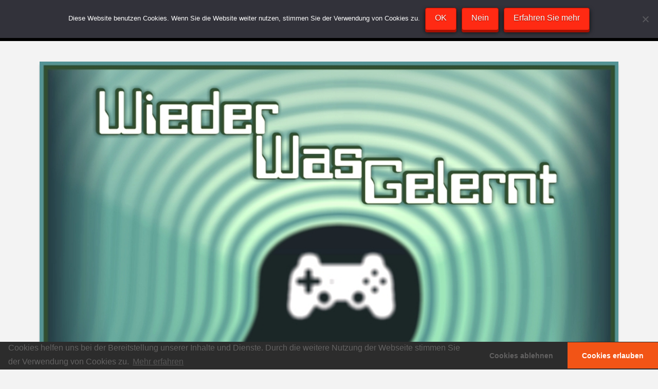

--- FILE ---
content_type: text/html; charset=UTF-8
request_url: https://www.videospielplatz.eu/wiederwasgelernt-atari-sonic-und-popeye/
body_size: 13640
content:
<!DOCTYPE html><html class="no-js" lang="de"><head><style>img.lazy{min-height:1px}</style><link href="https://www.videospielplatz.eu/wp-content/plugins/w3-total-cache/pub/js/lazyload.min.js" as="script"><meta charset="UTF-8"><meta name="viewport" content="width=device-width, initial-scale=1.0"><link rel="pingback" href="https://www.videospielplatz.eu/xmlrpc.php"><meta name='robots' content='index, follow, max-image-preview:large, max-snippet:-1, max-video-preview:-1' /><meta name="google-site-verification" content="xSWMWcRbRuSSiMLPvmx9pDb8AjE_KgBMVNM2cfYY9f8" /><link media="all" href="https://www.videospielplatz.eu/wp-content/cache/autoptimize/css/autoptimize_fa83118456e094e75734bfdd1c0b1532.css" rel="stylesheet"><title>WiederWasGelernt: Atari, Sonic und Popeye - Videospielplatz</title><link rel="canonical" href="https://www.videospielplatz.eu/wiederwasgelernt-atari-sonic-und-popeye/" /><meta property="og:locale" content="de_DE" /><meta property="og:type" content="article" /><meta property="og:title" content="WiederWasGelernt: Atari, Sonic und Popeye - Videospielplatz" /><meta property="og:description" content="Komprimiertes Nerdwissen in 3 F-Akten! FAKT 1 ATARI bedeutet auf japanisch unter Anderem &#8220;Erfolg&#8221;. Was bei heutiger Betrachtung ein wenig zynisch klingt, war in den 70ern und 80ern allerdings ein angebrachter Firmenname. Das 1972 von Nolan Bushnell und Ted Dabney gegründete Unternehmen entnahm den Begriff des asiatischen Strategiespiels Go und fügte dem Logo eine stilisierte Form bei, die den japanischen ... Read More" /><meta property="og:url" content="https://www.videospielplatz.eu/wiederwasgelernt-atari-sonic-und-popeye/" /><meta property="og:site_name" content="Videospielplatz" /><meta property="article:publisher" content="https://www.facebook.com/videospielplatz.eu" /><meta property="article:published_time" content="2016-04-07T17:25:54+00:00" /><meta property="article:modified_time" content="2023-04-04T02:37:42+00:00" /><meta property="og:image" content="https://www.videospielplatz.eu/wp-content/uploads/2014/11/Beitrag-LOGO-Wieder-was-gelernt-2016.jpg" /><meta property="og:image:width" content="827" /><meta property="og:image:height" content="555" /><meta property="og:image:type" content="image/jpeg" /><meta name="author" content="ollibaba" /><meta name="twitter:card" content="summary_large_image" /><meta name="twitter:creator" content="@videospieleu" /><meta name="twitter:site" content="@videospieleu" /><meta name="twitter:label1" content="Verfasst von" /><meta name="twitter:data1" content="ollibaba" /><meta name="twitter:label2" content="Geschätzte Lesezeit" /><meta name="twitter:data2" content="1 Minute" /> <script type="application/ld+json" class="yoast-schema-graph">{"@context":"https://schema.org","@graph":[{"@type":"WebPage","@id":"https://www.videospielplatz.eu/wiederwasgelernt-atari-sonic-und-popeye/","url":"https://www.videospielplatz.eu/wiederwasgelernt-atari-sonic-und-popeye/","name":"WiederWasGelernt: Atari, Sonic und Popeye - Videospielplatz","isPartOf":{"@id":"https://www.videospielplatz.eu/#website"},"primaryImageOfPage":{"@id":"https://www.videospielplatz.eu/wiederwasgelernt-atari-sonic-und-popeye/#primaryimage"},"image":{"@id":"https://www.videospielplatz.eu/wiederwasgelernt-atari-sonic-und-popeye/#primaryimage"},"thumbnailUrl":"https://www.videospielplatz.eu/wp-content/uploads/2014/11/Beitrag-LOGO-Wieder-was-gelernt-2016.jpg","datePublished":"2016-04-07T17:25:54+00:00","dateModified":"2023-04-04T02:37:42+00:00","author":{"@id":"https://www.videospielplatz.eu/#/schema/person/a688b39088b64a49c4885200e25d8dff"},"breadcrumb":{"@id":"https://www.videospielplatz.eu/wiederwasgelernt-atari-sonic-und-popeye/#breadcrumb"},"inLanguage":"de","potentialAction":[{"@type":"ReadAction","target":["https://www.videospielplatz.eu/wiederwasgelernt-atari-sonic-und-popeye/"]}]},{"@type":"ImageObject","inLanguage":"de","@id":"https://www.videospielplatz.eu/wiederwasgelernt-atari-sonic-und-popeye/#primaryimage","url":"https://www.videospielplatz.eu/wp-content/uploads/2014/11/Beitrag-LOGO-Wieder-was-gelernt-2016.jpg","contentUrl":"https://www.videospielplatz.eu/wp-content/uploads/2014/11/Beitrag-LOGO-Wieder-was-gelernt-2016.jpg","width":827,"height":555},{"@type":"BreadcrumbList","@id":"https://www.videospielplatz.eu/wiederwasgelernt-atari-sonic-und-popeye/#breadcrumb","itemListElement":[{"@type":"ListItem","position":1,"name":"Startseite","item":"https://www.videospielplatz.eu/"},{"@type":"ListItem","position":2,"name":"WiederWasGelernt: Atari, Sonic und Popeye"}]},{"@type":"WebSite","@id":"https://www.videospielplatz.eu/#website","url":"https://www.videospielplatz.eu/","name":"Videospielplatz","description":"","potentialAction":[{"@type":"SearchAction","target":{"@type":"EntryPoint","urlTemplate":"https://www.videospielplatz.eu/?s={search_term_string}"},"query-input":{"@type":"PropertyValueSpecification","valueRequired":true,"valueName":"search_term_string"}}],"inLanguage":"de"},{"@type":"Person","@id":"https://www.videospielplatz.eu/#/schema/person/a688b39088b64a49c4885200e25d8dff","name":"ollibaba","image":{"@type":"ImageObject","inLanguage":"de","@id":"https://www.videospielplatz.eu/#/schema/person/image/","url":"https://www.videospielplatz.eu/wp-content/uploads/2014/01/1537502_10203238292060397_1732832179_o-150x150.jpg","contentUrl":"https://www.videospielplatz.eu/wp-content/uploads/2014/01/1537502_10203238292060397_1732832179_o-150x150.jpg","caption":"ollibaba"},"description":"Nerd der ersten Gaming-Stunde, angefangen bei Gameboy und NES habe ich so gut wie jede Konsole einmal besessen. Und BEsessen bin ich folglich auch von Videospielen, alt UND neu! Ich mag: Jump'n'Runs, Shooter und Spaziergänge am Strand - Ich mag nicht: Quicktime-Events, blöd verteilte Rücksetzpunkte und Krieg (Call of Duty ausgenommen). Also, Abrocken und loszocken! ;)","url":"https://www.videospielplatz.eu/author/ollibaba/"}]}</script> <link rel='dns-prefetch' href='//stats.wp.com' /><link rel='dns-prefetch' href='//v0.wordpress.com' /><link rel="alternate" title="oEmbed (JSON)" type="application/json+oembed" href="https://www.videospielplatz.eu/wp-json/oembed/1.0/embed?url=https%3A%2F%2Fwww.videospielplatz.eu%2Fwiederwasgelernt-atari-sonic-und-popeye%2F" /><link rel="alternate" title="oEmbed (XML)" type="text/xml+oembed" href="https://www.videospielplatz.eu/wp-json/oembed/1.0/embed?url=https%3A%2F%2Fwww.videospielplatz.eu%2Fwiederwasgelernt-atari-sonic-und-popeye%2F&#038;format=xml" /> <script type="text/javascript" async='async' src="https://www.videospielplatz.eu/wp-includes/js/jquery/jquery.min.js?ver=3.7.1" id="jquery-core-js"></script> <script type="text/javascript" async='async' src="https://www.videospielplatz.eu/wp-includes/js/jquery/jquery-migrate.min.js?ver=3.4.1" id="jquery-migrate-js"></script> <script type="text/javascript" id="cookie-notice-front-js-before">var cnArgs = {"ajaxUrl":"https:\/\/www.videospielplatz.eu\/wp-admin\/admin-ajax.php","nonce":"6662199ce3","hideEffect":"fade","position":"top","onScroll":false,"onScrollOffset":100,"onClick":false,"cookieName":"cookie_notice_accepted","cookieTime":2592000,"cookieTimeRejected":2592000,"globalCookie":false,"redirection":false,"cache":true,"revokeCookies":true,"revokeCookiesOpt":"manual"};

//# sourceURL=cookie-notice-front-js-before</script> <script type="text/javascript" async='async' src="https://www.videospielplatz.eu/wp-content/plugins/cookie-notice/js/front.min.js?ver=2.5.11" id="cookie-notice-front-js"></script> <script type="text/javascript" async='async' src="https://www.videospielplatz.eu/wp-content/plugins/wp-user-avatar/assets/flatpickr/flatpickr.min.js?ver=4.16.8" id="ppress-flatpickr-js"></script> <script type="text/javascript" async='async' src="https://www.videospielplatz.eu/wp-content/plugins/wp-user-avatar/assets/select2/select2.min.js?ver=4.16.8" id="ppress-select2-js"></script> <script type="text/javascript" id="wpgdprc-front-js-js-extra">var wpgdprcFront = {"ajaxUrl":"https://www.videospielplatz.eu/wp-admin/admin-ajax.php","ajaxNonce":"8d64708afc","ajaxArg":"security","pluginPrefix":"wpgdprc","blogId":"1","isMultiSite":"","locale":"de_DE","showSignUpModal":"","showFormModal":"","cookieName":"wpgdprc-consent","consentVersion":"","path":"/","prefix":"wpgdprc"};
//# sourceURL=wpgdprc-front-js-js-extra</script> <script type="text/javascript" async='async' src="https://www.videospielplatz.eu/wp-content/plugins/wp-gdpr-compliance/Assets/js/front.min.js?ver=1706534415" id="wpgdprc-front-js-js"></script> <link rel="https://api.w.org/" href="https://www.videospielplatz.eu/wp-json/" /><link rel="alternate" title="JSON" type="application/json" href="https://www.videospielplatz.eu/wp-json/wp/v2/posts/4955" /><link rel='shortlink' href='https://wp.me/p4cwxv-1hV' /><meta http-equiv="X-Clacks-Overhead" content="GNU Terry Pratchett" /> <script type="text/javascript">function powerpress_pinw(pinw_url){window.open(pinw_url, 'PowerPressPlayer','toolbar=0,status=0,resizable=1,width=460,height=320');	return false;}
                //-->

                // tabnab protection
                window.addEventListener('load', function () {
                    // make all links have rel="noopener noreferrer"
                    document.querySelectorAll('a[target="_blank"]').forEach(link => {
                        link.setAttribute('rel', 'noopener noreferrer');
                    });
                });</script> <script type="text/javascript">(function(url){
	if(/(?:Chrome\/26\.0\.1410\.63 Safari\/537\.31|WordfenceTestMonBot)/.test(navigator.userAgent)){ return; }
	var addEvent = function(evt, handler) {
		if (window.addEventListener) {
			document.addEventListener(evt, handler, false);
		} else if (window.attachEvent) {
			document.attachEvent('on' + evt, handler);
		}
	};
	var removeEvent = function(evt, handler) {
		if (window.removeEventListener) {
			document.removeEventListener(evt, handler, false);
		} else if (window.detachEvent) {
			document.detachEvent('on' + evt, handler);
		}
	};
	var evts = 'contextmenu dblclick drag dragend dragenter dragleave dragover dragstart drop keydown keypress keyup mousedown mousemove mouseout mouseover mouseup mousewheel scroll'.split(' ');
	var logHuman = function() {
		if (window.wfLogHumanRan) { return; }
		window.wfLogHumanRan = true;
		var wfscr = document.createElement('script');
		wfscr.type = 'text/javascript';
		wfscr.async = true;
		wfscr.src = url + '&r=' + Math.random();
		(document.getElementsByTagName('head')[0]||document.getElementsByTagName('body')[0]).appendChild(wfscr);
		for (var i = 0; i < evts.length; i++) {
			removeEvent(evts[i], logHuman);
		}
	};
	for (var i = 0; i < evts.length; i++) {
		addEvent(evts[i], logHuman);
	}
})('//www.videospielplatz.eu/?wordfence_lh=1&hid=4790AE13B7D0D7DE0649427B16922C2D');</script> </head><body class="wp-singular post-template-default single single-post postid-4955 single-format-standard wp-theme-pro cookies-not-set x-integrity x-integrity-light x-full-width-layout-active x-full-width-active x-post-meta-disabled pro-v6_6_9"><div id="x-root" class="x-root"><div id="x-site" class="x-site site"><header class="x-masthead" role="banner"><div class="x-bar x-bar-top x-bar-h x-bar-relative x-bar-outer-spacers e8704-e1 m6ps-0" data-x-bar="{&quot;id&quot;:&quot;e8704-e1&quot;,&quot;region&quot;:&quot;top&quot;,&quot;height&quot;:&quot;80px&quot;}"><div class="e8704-e1 x-bar-content"><div class="x-bar-container e8704-e2 m6ps-2 m6ps-3 m6ps-4"><a class="x-image e8704-e3 m6ps-8" href="https://www.videospielplatz.eu"><noscript><img class="lazy" src="data:image/svg+xml,%3Csvg%20xmlns='http://www.w3.org/2000/svg'%20viewBox='0%200%201905%20550'%3E%3C/svg%3E" data-src="https://www.videospielplatz.eu/wp-content/uploads/2014/01/1557345_10203069081110229_762646751_o.jpg" width="1905" height="550" alt="Logo"></noscript><img class="lazyload" src='data:image/svg+xml,%3Csvg%20xmlns=%22http://www.w3.org/2000/svg%22%20viewBox=%220%200%201905%20550%22%3E%3C/svg%3E' data-src="https://www.videospielplatz.eu/wp-content/uploads/2014/01/1557345_10203069081110229_762646751_o.jpg" width="1905" height="550" alt="Logo"></a></div><div class="x-bar-container x-hide-md x-hide-sm x-hide-xs e8704-e4 m6ps-2 m6ps-5 m6ps-6"><ul class="x-menu-first-level x-menu x-menu-inline e8704-e5 m6ps-9 m6ps-b" data-x-hoverintent="{&quot;interval&quot;:50,&quot;timeout&quot;:500,&quot;sensitivity&quot;:9}"><li class="menu-item menu-item-type-taxonomy menu-item-object-category menu-item-2819" id="menu-item-2819"><a class="x-anchor x-anchor-menu-item m6ps-c m6ps-d m6ps-e m6ps-f m6ps-g m6ps-h" tabindex="0" href="https://www.videospielplatz.eu/category/news/"><div class="x-anchor-content"><div class="x-anchor-text"><span class="x-anchor-text-primary">News</span></div><i class="x-anchor-sub-indicator" data-x-skip-scroll="true" aria-hidden="true" data-x-icon-s="&#xf149;"></i></div></a></li><li class="menu-item menu-item-type-taxonomy menu-item-object-category menu-item-has-children menu-item-731" id="menu-item-731"><a class="x-anchor x-anchor-menu-item m6ps-c m6ps-d m6ps-e m6ps-f m6ps-g m6ps-h" tabindex="0" href="https://www.videospielplatz.eu/category/bilderbloedsinn/"><div class="x-anchor-content"><div class="x-anchor-text"><span class="x-anchor-text-primary">BilderBlödsinn</span></div><i class="x-anchor-sub-indicator" data-x-skip-scroll="true" aria-hidden="true" data-x-icon-s="&#xf149;"></i></div></a><ul class="sub-menu x-dropdown" data-x-depth="0" data-x-stem data-x-stem-menu-top><li class="menu-item menu-item-type-taxonomy menu-item-object-category menu-item-732" id="menu-item-732"><a class="x-anchor x-anchor-menu-item m6ps-c m6ps-f m6ps-h m6ps-i m6ps-j" tabindex="0" href="https://www.videospielplatz.eu/category/bilderbloedsinn/demnaechst-im-handel-bilderbloedsinn/"><div class="x-anchor-content"><div class="x-anchor-text"><span class="x-anchor-text-primary">Demnächst Im Handel</span></div><i class="x-anchor-sub-indicator" data-x-skip-scroll="true" aria-hidden="true" data-x-icon-s="&#xf061;"></i></div></a></li><li class="menu-item menu-item-type-taxonomy menu-item-object-category menu-item-733" id="menu-item-733"><a class="x-anchor x-anchor-menu-item m6ps-c m6ps-f m6ps-h m6ps-i m6ps-j" tabindex="0" href="https://www.videospielplatz.eu/category/bilderbloedsinn/pixelpix/"><div class="x-anchor-content"><div class="x-anchor-text"><span class="x-anchor-text-primary">PixelPix</span></div><i class="x-anchor-sub-indicator" data-x-skip-scroll="true" aria-hidden="true" data-x-icon-s="&#xf061;"></i></div></a></li><li class="menu-item menu-item-type-taxonomy menu-item-object-category menu-item-734" id="menu-item-734"><a class="x-anchor x-anchor-menu-item m6ps-c m6ps-f m6ps-h m6ps-i m6ps-j" tabindex="0" href="https://www.videospielplatz.eu/category/bilderbloedsinn/pixzumschmunzeln/"><div class="x-anchor-content"><div class="x-anchor-text"><span class="x-anchor-text-primary">PixZumSchmunzeln</span></div><i class="x-anchor-sub-indicator" data-x-skip-scroll="true" aria-hidden="true" data-x-icon-s="&#xf061;"></i></div></a></li></ul></li><li class="menu-item menu-item-type-taxonomy menu-item-object-category current-post-ancestor current-menu-parent current-post-parent menu-item-has-children menu-item-735" id="menu-item-735"><a class="x-anchor x-anchor-menu-item m6ps-c m6ps-d m6ps-e m6ps-f m6ps-g m6ps-h" tabindex="0" href="https://www.videospielplatz.eu/category/geschriebenes/"><div class="x-anchor-content"><div class="x-anchor-text"><span class="x-anchor-text-primary">Geschriebenes</span></div><i class="x-anchor-sub-indicator" data-x-skip-scroll="true" aria-hidden="true" data-x-icon-s="&#xf149;"></i></div></a><ul class="sub-menu x-dropdown" data-x-depth="0" data-x-stem data-x-stem-menu-top><li class="menu-item menu-item-type-taxonomy menu-item-object-category menu-item-951" id="menu-item-951"><a class="x-anchor x-anchor-menu-item m6ps-c m6ps-f m6ps-h m6ps-i m6ps-j" tabindex="0" href="https://www.videospielplatz.eu/category/geschriebenes/abgegebener-senf/"><div class="x-anchor-content"><div class="x-anchor-text"><span class="x-anchor-text-primary">Abgegebener Senf</span></div><i class="x-anchor-sub-indicator" data-x-skip-scroll="true" aria-hidden="true" data-x-icon-s="&#xf061;"></i></div></a></li><li class="menu-item menu-item-type-taxonomy menu-item-object-category menu-item-952" id="menu-item-952"><a class="x-anchor x-anchor-menu-item m6ps-c m6ps-f m6ps-h m6ps-i m6ps-j" tabindex="0" href="https://www.videospielplatz.eu/category/geschriebenes/rip-rest-in-peace/"><div class="x-anchor-content"><div class="x-anchor-text"><span class="x-anchor-text-primary">RIP &#8211; Rest in Peace</span></div><i class="x-anchor-sub-indicator" data-x-skip-scroll="true" aria-hidden="true" data-x-icon-s="&#xf061;"></i></div></a></li><li class="menu-item menu-item-type-taxonomy menu-item-object-category menu-item-1419" id="menu-item-1419"><a class="x-anchor x-anchor-menu-item m6ps-c m6ps-f m6ps-h m6ps-i m6ps-j" tabindex="0" href="https://www.videospielplatz.eu/category/geschriebenes/ollibabas-textgedoenz/"><div class="x-anchor-content"><div class="x-anchor-text"><span class="x-anchor-text-primary">Ollibaba&#8217;s Textgedönz</span></div><i class="x-anchor-sub-indicator" data-x-skip-scroll="true" aria-hidden="true" data-x-icon-s="&#xf061;"></i></div></a></li></ul></li><li class="menu-item menu-item-type-taxonomy menu-item-object-category menu-item-has-children menu-item-737" id="menu-item-737"><a class="x-anchor x-anchor-menu-item m6ps-c m6ps-d m6ps-e m6ps-f m6ps-g m6ps-h" tabindex="0" href="https://www.videospielplatz.eu/category/raetselecke/"><div class="x-anchor-content"><div class="x-anchor-text"><span class="x-anchor-text-primary">RätselEcke</span></div><i class="x-anchor-sub-indicator" data-x-skip-scroll="true" aria-hidden="true" data-x-icon-s="&#xf149;"></i></div></a><ul class="sub-menu x-dropdown" data-x-depth="0" data-x-stem data-x-stem-menu-top><li class="menu-item menu-item-type-taxonomy menu-item-object-category menu-item-739" id="menu-item-739"><a class="x-anchor x-anchor-menu-item m6ps-c m6ps-f m6ps-h m6ps-i m6ps-j" tabindex="0" href="https://www.videospielplatz.eu/category/raetselecke/pixelraetsel/"><div class="x-anchor-content"><div class="x-anchor-text"><span class="x-anchor-text-primary">PixelRätsel</span></div><i class="x-anchor-sub-indicator" data-x-skip-scroll="true" aria-hidden="true" data-x-icon-s="&#xf061;"></i></div></a></li><li class="menu-item menu-item-type-taxonomy menu-item-object-category menu-item-738" id="menu-item-738"><a class="x-anchor x-anchor-menu-item m6ps-c m6ps-f m6ps-h m6ps-i m6ps-j" tabindex="0" href="https://www.videospielplatz.eu/category/raetselecke/bilderraetsel-raetselecke/"><div class="x-anchor-content"><div class="x-anchor-text"><span class="x-anchor-text-primary">BilderRätsel</span></div><i class="x-anchor-sub-indicator" data-x-skip-scroll="true" aria-hidden="true" data-x-icon-s="&#xf061;"></i></div></a></li></ul></li><li class="menu-item menu-item-type-taxonomy menu-item-object-category menu-item-has-children menu-item-740" id="menu-item-740"><a class="x-anchor x-anchor-menu-item m6ps-c m6ps-d m6ps-e m6ps-f m6ps-g m6ps-h" tabindex="0" href="https://www.videospielplatz.eu/category/test-labor/"><div class="x-anchor-content"><div class="x-anchor-text"><span class="x-anchor-text-primary">Test-Labor</span></div><i class="x-anchor-sub-indicator" data-x-skip-scroll="true" aria-hidden="true" data-x-icon-s="&#xf149;"></i></div></a><ul class="sub-menu x-dropdown" data-x-depth="0" data-x-stem data-x-stem-menu-top><li class="menu-item menu-item-type-taxonomy menu-item-object-category menu-item-742" id="menu-item-742"><a class="x-anchor x-anchor-menu-item m6ps-c m6ps-f m6ps-h m6ps-i m6ps-j" tabindex="0" href="https://www.videospielplatz.eu/category/test-labor/pc-test-labor/"><div class="x-anchor-content"><div class="x-anchor-text"><span class="x-anchor-text-primary">PC</span></div><i class="x-anchor-sub-indicator" data-x-skip-scroll="true" aria-hidden="true" data-x-icon-s="&#xf061;"></i></div></a></li><li class="menu-item menu-item-type-taxonomy menu-item-object-category menu-item-744" id="menu-item-744"><a class="x-anchor x-anchor-menu-item m6ps-c m6ps-f m6ps-h m6ps-i m6ps-j" tabindex="0" href="https://www.videospielplatz.eu/category/test-labor/xbox-test-labor/"><div class="x-anchor-content"><div class="x-anchor-text"><span class="x-anchor-text-primary">Xbox</span></div><i class="x-anchor-sub-indicator" data-x-skip-scroll="true" aria-hidden="true" data-x-icon-s="&#xf061;"></i></div></a></li><li class="menu-item menu-item-type-taxonomy menu-item-object-category menu-item-741" id="menu-item-741"><a class="x-anchor x-anchor-menu-item m6ps-c m6ps-f m6ps-h m6ps-i m6ps-j" tabindex="0" href="https://www.videospielplatz.eu/category/test-labor/nintendo/"><div class="x-anchor-content"><div class="x-anchor-text"><span class="x-anchor-text-primary">Nintendo</span></div><i class="x-anchor-sub-indicator" data-x-skip-scroll="true" aria-hidden="true" data-x-icon-s="&#xf061;"></i></div></a></li><li class="menu-item menu-item-type-taxonomy menu-item-object-category menu-item-743" id="menu-item-743"><a class="x-anchor x-anchor-menu-item m6ps-c m6ps-f m6ps-h m6ps-i m6ps-j" tabindex="0" href="https://www.videospielplatz.eu/category/test-labor/playstation-test-labor/"><div class="x-anchor-content"><div class="x-anchor-text"><span class="x-anchor-text-primary">Playstation</span></div><i class="x-anchor-sub-indicator" data-x-skip-scroll="true" aria-hidden="true" data-x-icon-s="&#xf061;"></i></div></a></li><li class="menu-item menu-item-type-taxonomy menu-item-object-category menu-item-910" id="menu-item-910"><a class="x-anchor x-anchor-menu-item m6ps-c m6ps-f m6ps-h m6ps-i m6ps-j" tabindex="0" href="https://www.videospielplatz.eu/category/test-labor/retro-test-labor/"><div class="x-anchor-content"><div class="x-anchor-text"><span class="x-anchor-text-primary">Retro</span></div><i class="x-anchor-sub-indicator" data-x-skip-scroll="true" aria-hidden="true" data-x-icon-s="&#xf061;"></i></div></a></li></ul></li><li class="menu-item menu-item-type-taxonomy menu-item-object-category menu-item-has-children menu-item-745" id="menu-item-745"><a class="x-anchor x-anchor-menu-item m6ps-c m6ps-d m6ps-e m6ps-f m6ps-g m6ps-h" tabindex="0" href="https://www.videospielplatz.eu/category/videoplayer/"><div class="x-anchor-content"><div class="x-anchor-text"><span class="x-anchor-text-primary">VideoPlayer</span></div><i class="x-anchor-sub-indicator" data-x-skip-scroll="true" aria-hidden="true" data-x-icon-s="&#xf149;"></i></div></a><ul class="sub-menu x-dropdown" data-x-depth="0" data-x-stem data-x-stem-menu-top><li class="menu-item menu-item-type-taxonomy menu-item-object-category menu-item-1651" id="menu-item-1651"><a class="x-anchor x-anchor-menu-item m6ps-c m6ps-f m6ps-h m6ps-i m6ps-j" tabindex="0" href="https://www.videospielplatz.eu/category/videoplayer/angebuddelt/"><div class="x-anchor-content"><div class="x-anchor-text"><span class="x-anchor-text-primary">Angebuddelt</span></div><i class="x-anchor-sub-indicator" data-x-skip-scroll="true" aria-hidden="true" data-x-icon-s="&#xf061;"></i></div></a></li><li class="menu-item menu-item-type-taxonomy menu-item-object-category menu-item-748" id="menu-item-748"><a class="x-anchor x-anchor-menu-item m6ps-c m6ps-f m6ps-h m6ps-i m6ps-j" tabindex="0" href="https://www.videospielplatz.eu/category/videoplayer/unboxing-videoplayer/"><div class="x-anchor-content"><div class="x-anchor-text"><span class="x-anchor-text-primary">Unboxing</span></div><i class="x-anchor-sub-indicator" data-x-skip-scroll="true" aria-hidden="true" data-x-icon-s="&#xf061;"></i></div></a></li><li class="menu-item menu-item-type-taxonomy menu-item-object-category menu-item-746" id="menu-item-746"><a class="x-anchor x-anchor-menu-item m6ps-c m6ps-f m6ps-h m6ps-i m6ps-j" tabindex="0" href="https://www.videospielplatz.eu/category/videoplayer/albernevideos/"><div class="x-anchor-content"><div class="x-anchor-text"><span class="x-anchor-text-primary">AlberneVideos</span></div><i class="x-anchor-sub-indicator" data-x-skip-scroll="true" aria-hidden="true" data-x-icon-s="&#xf061;"></i></div></a></li><li class="menu-item menu-item-type-taxonomy menu-item-object-category menu-item-747" id="menu-item-747"><a class="x-anchor x-anchor-menu-item m6ps-c m6ps-f m6ps-h m6ps-i m6ps-j" tabindex="0" href="https://www.videospielplatz.eu/category/videoplayer/lets-play-videoplayer/"><div class="x-anchor-content"><div class="x-anchor-text"><span class="x-anchor-text-primary">Let&#8217;s Play</span></div><i class="x-anchor-sub-indicator" data-x-skip-scroll="true" aria-hidden="true" data-x-icon-s="&#xf061;"></i></div></a></li><li class="menu-item menu-item-type-post_type menu-item-object-page menu-item-787" id="menu-item-787"><a class="x-anchor x-anchor-menu-item m6ps-c m6ps-f m6ps-h m6ps-i m6ps-j" tabindex="0" href="https://www.videospielplatz.eu/stream/"><div class="x-anchor-content"><div class="x-anchor-text"><span class="x-anchor-text-primary">Stream</span></div><i class="x-anchor-sub-indicator" data-x-skip-scroll="true" aria-hidden="true" data-x-icon-s="&#xf061;"></i></div></a></li></ul></li><li class="menu-item menu-item-type-taxonomy menu-item-object-category menu-item-786" id="menu-item-786"><a class="x-anchor x-anchor-menu-item m6ps-c m6ps-d m6ps-e m6ps-f m6ps-g m6ps-h" tabindex="0" href="https://www.videospielplatz.eu/category/sandcast/"><div class="x-anchor-content"><div class="x-anchor-text"><span class="x-anchor-text-primary">Sandcast</span></div><i class="x-anchor-sub-indicator" data-x-skip-scroll="true" aria-hidden="true" data-x-icon-s="&#xf149;"></i></div></a></li><li class="menu-item menu-item-type-post_type menu-item-object-page menu-item-has-children menu-item-29" id="menu-item-29"><a class="x-anchor x-anchor-menu-item m6ps-c m6ps-d m6ps-e m6ps-f m6ps-g m6ps-h" tabindex="0" href="https://www.videospielplatz.eu/impressum/"><div class="x-anchor-content"><div class="x-anchor-text"><span class="x-anchor-text-primary">About</span></div><i class="x-anchor-sub-indicator" data-x-skip-scroll="true" aria-hidden="true" data-x-icon-s="&#xf149;"></i></div></a><ul class="sub-menu x-dropdown" data-x-depth="0" data-x-stem data-x-stem-menu-top><li class="menu-item menu-item-type-post_type menu-item-object-page menu-item-749" id="menu-item-749"><a class="x-anchor x-anchor-menu-item m6ps-c m6ps-f m6ps-h m6ps-i m6ps-j" tabindex="0" href="https://www.videospielplatz.eu/starkilla/"><div class="x-anchor-content"><div class="x-anchor-text"><span class="x-anchor-text-primary">Starkilla</span></div><i class="x-anchor-sub-indicator" data-x-skip-scroll="true" aria-hidden="true" data-x-icon-s="&#xf061;"></i></div></a></li><li class="menu-item menu-item-type-post_type menu-item-object-page menu-item-407" id="menu-item-407"><a class="x-anchor x-anchor-menu-item m6ps-c m6ps-f m6ps-h m6ps-i m6ps-j" tabindex="0" href="https://www.videospielplatz.eu/ollibaba/"><div class="x-anchor-content"><div class="x-anchor-text"><span class="x-anchor-text-primary">Ollibaba</span></div><i class="x-anchor-sub-indicator" data-x-skip-scroll="true" aria-hidden="true" data-x-icon-s="&#xf061;"></i></div></a></li><li class="menu-item menu-item-type-post_type menu-item-object-page menu-item-406" id="menu-item-406"><a class="x-anchor x-anchor-menu-item m6ps-c m6ps-f m6ps-h m6ps-i m6ps-j" tabindex="0" href="https://www.videospielplatz.eu/eisgrim/"><div class="x-anchor-content"><div class="x-anchor-text"><span class="x-anchor-text-primary">eisgrim</span></div><i class="x-anchor-sub-indicator" data-x-skip-scroll="true" aria-hidden="true" data-x-icon-s="&#xf061;"></i></div></a></li><li class="menu-item menu-item-type-post_type menu-item-object-page menu-item-405" id="menu-item-405"><a class="x-anchor x-anchor-menu-item m6ps-c m6ps-f m6ps-h m6ps-i m6ps-j" tabindex="0" href="https://www.videospielplatz.eu/xrxcyrex/"><div class="x-anchor-content"><div class="x-anchor-text"><span class="x-anchor-text-primary">XRxCyReX</span></div><i class="x-anchor-sub-indicator" data-x-skip-scroll="true" aria-hidden="true" data-x-icon-s="&#xf061;"></i></div></a></li></ul></li></ul></div><div class="x-bar-container x-hide-lg x-hide-xl e8704-e6 m6ps-2 m6ps-4 m6ps-5 m6ps-7"><div class="x-anchor x-anchor-toggle has-graphic e8704-e7 m6ps-c m6ps-d m6ps-k m6ps-1" tabindex="0" role="button" data-x-toggle="1" data-x-toggleable="e8704-e7" data-x-toggle-overlay="1" aria-controls="e8704-e7-off-canvas" aria-expanded="false" aria-haspopup="true" aria-label="Toggle Off Canvas Content"><div class="x-anchor-content"><span class="x-graphic" aria-hidden="true"> <span class="x-toggle x-toggle-burger x-graphic-child x-graphic-toggle" aria-hidden="true"> <span class="x-toggle-burger-bun-t" data-x-toggle-anim="x-bun-t-1"></span> <span class="x-toggle-burger-patty" data-x-toggle-anim="x-patty-1"></span> <span class="x-toggle-burger-bun-b" data-x-toggle-anim="x-bun-b-1"></span> </span></span></div></div></div></div></div></header><div class="x-container max width offset"><div class="x-main full" role="main"><article id="post-4955" class="post-4955 post type-post status-publish format-standard has-post-thumbnail hentry category-geschriebenes"><div class="entry-featured"><div class="entry-thumb"><img width="827" height="555" src="data:image/svg+xml,%3Csvg%20xmlns='http://www.w3.org/2000/svg'%20viewBox='0%200%20827%20555'%3E%3C/svg%3E" data-src="https://www.videospielplatz.eu/wp-content/uploads/2014/11/Beitrag-LOGO-Wieder-was-gelernt-2016.jpg" class="attachment-entry-fullwidth size-entry-fullwidth wp-post-image lazy" alt="" decoding="async" fetchpriority="high" data-srcset="https://www.videospielplatz.eu/wp-content/uploads/2014/11/Beitrag-LOGO-Wieder-was-gelernt-2016.jpg 827w, https://www.videospielplatz.eu/wp-content/uploads/2014/11/Beitrag-LOGO-Wieder-was-gelernt-2016-300x200.jpg 300w, https://www.videospielplatz.eu/wp-content/uploads/2014/11/Beitrag-LOGO-Wieder-was-gelernt-2016-768x515.jpg 768w, https://www.videospielplatz.eu/wp-content/uploads/2014/11/Beitrag-LOGO-Wieder-was-gelernt-2016-16x11.jpg 16w, https://www.videospielplatz.eu/wp-content/uploads/2014/11/Beitrag-LOGO-Wieder-was-gelernt-2016-32x21.jpg 32w, https://www.videospielplatz.eu/wp-content/uploads/2014/11/Beitrag-LOGO-Wieder-was-gelernt-2016-28x19.jpg 28w, https://www.videospielplatz.eu/wp-content/uploads/2014/11/Beitrag-LOGO-Wieder-was-gelernt-2016-56x38.jpg 56w, https://www.videospielplatz.eu/wp-content/uploads/2014/11/Beitrag-LOGO-Wieder-was-gelernt-2016-64x43.jpg 64w" data-sizes="(max-width: 827px) 100vw, 827px" /></div></div><div class="entry-wrap"><header class="entry-header"><h1 class="entry-title">WiederWasGelernt: Atari, Sonic und Popeye</h1></header><div class="entry-content content"><p><noscript><img decoding="async" class=" wp-image-4938 aligncenter lazy" src="data:image/svg+xml,%3Csvg%20xmlns='http://www.w3.org/2000/svg'%20viewBox='0%200%20398%20267'%3E%3C/svg%3E" data-src="http://www.videospielplatz.eu/wp-content/uploads/2014/11/Beitrag-LOGO-Wieder-was-gelernt-2016.jpg" alt="Beitrag - LOGO - Wieder was gelernt 2016" width="398" height="267" data-srcset="https://www.videospielplatz.eu/wp-content/uploads/2014/11/Beitrag-LOGO-Wieder-was-gelernt-2016.jpg 827w, https://www.videospielplatz.eu/wp-content/uploads/2014/11/Beitrag-LOGO-Wieder-was-gelernt-2016-300x200.jpg 300w, https://www.videospielplatz.eu/wp-content/uploads/2014/11/Beitrag-LOGO-Wieder-was-gelernt-2016-768x515.jpg 768w, https://www.videospielplatz.eu/wp-content/uploads/2014/11/Beitrag-LOGO-Wieder-was-gelernt-2016-16x11.jpg 16w, https://www.videospielplatz.eu/wp-content/uploads/2014/11/Beitrag-LOGO-Wieder-was-gelernt-2016-32x21.jpg 32w, https://www.videospielplatz.eu/wp-content/uploads/2014/11/Beitrag-LOGO-Wieder-was-gelernt-2016-28x19.jpg 28w, https://www.videospielplatz.eu/wp-content/uploads/2014/11/Beitrag-LOGO-Wieder-was-gelernt-2016-56x38.jpg 56w, https://www.videospielplatz.eu/wp-content/uploads/2014/11/Beitrag-LOGO-Wieder-was-gelernt-2016-64x43.jpg 64w" data-sizes="(max-width: 398px) 100vw, 398px" /></noscript><img decoding="async" class="lazyload  wp-image-4938 aligncenter" src='data:image/svg+xml,%3Csvg%20xmlns=%22http://www.w3.org/2000/svg%22%20viewBox=%220%200%20398%20267%22%3E%3C/svg%3E' data-src="http://www.videospielplatz.eu/wp-content/uploads/2014/11/Beitrag-LOGO-Wieder-was-gelernt-2016.jpg" alt="Beitrag - LOGO - Wieder was gelernt 2016" width="398" height="267" data-srcset="https://www.videospielplatz.eu/wp-content/uploads/2014/11/Beitrag-LOGO-Wieder-was-gelernt-2016.jpg 827w, https://www.videospielplatz.eu/wp-content/uploads/2014/11/Beitrag-LOGO-Wieder-was-gelernt-2016-300x200.jpg 300w, https://www.videospielplatz.eu/wp-content/uploads/2014/11/Beitrag-LOGO-Wieder-was-gelernt-2016-768x515.jpg 768w, https://www.videospielplatz.eu/wp-content/uploads/2014/11/Beitrag-LOGO-Wieder-was-gelernt-2016-16x11.jpg 16w, https://www.videospielplatz.eu/wp-content/uploads/2014/11/Beitrag-LOGO-Wieder-was-gelernt-2016-32x21.jpg 32w, https://www.videospielplatz.eu/wp-content/uploads/2014/11/Beitrag-LOGO-Wieder-was-gelernt-2016-28x19.jpg 28w, https://www.videospielplatz.eu/wp-content/uploads/2014/11/Beitrag-LOGO-Wieder-was-gelernt-2016-56x38.jpg 56w, https://www.videospielplatz.eu/wp-content/uploads/2014/11/Beitrag-LOGO-Wieder-was-gelernt-2016-64x43.jpg 64w" data-sizes="(max-width: 398px) 100vw, 398px" /></p><h3 style="text-align: center;"><span style="color: #008080;"><strong>Komprimiertes Nerdwissen in 3 F-Akten!</strong></span></h3><p><span style="color: #008080;"><strong>FAKT 1</strong></span><strong><noscript><img decoding="async" class="wp-image-4956 alignright lazy" src="data:image/svg+xml,%3Csvg%20xmlns='http://www.w3.org/2000/svg'%20viewBox='0%200%20171%20190'%3E%3C/svg%3E" data-src="http://www.videospielplatz.eu/wp-content/uploads/2016/01/Atari_Logo_Kanji1.jpg" alt="Atari_Logo_Kanji1" width="171" height="190" data-srcset="https://www.videospielplatz.eu/wp-content/uploads/2016/01/Atari_Logo_Kanji1.jpg 298w, https://www.videospielplatz.eu/wp-content/uploads/2016/01/Atari_Logo_Kanji1-270x300.jpg 270w, https://www.videospielplatz.eu/wp-content/uploads/2016/01/Atari_Logo_Kanji1-14x16.jpg 14w, https://www.videospielplatz.eu/wp-content/uploads/2016/01/Atari_Logo_Kanji1-29x32.jpg 29w, https://www.videospielplatz.eu/wp-content/uploads/2016/01/Atari_Logo_Kanji1-25x28.jpg 25w, https://www.videospielplatz.eu/wp-content/uploads/2016/01/Atari_Logo_Kanji1-50x56.jpg 50w, https://www.videospielplatz.eu/wp-content/uploads/2016/01/Atari_Logo_Kanji1-58x64.jpg 58w" data-sizes="(max-width: 171px) 100vw, 171px" /></noscript><img decoding="async" class="lazyload wp-image-4956 alignright" src='data:image/svg+xml,%3Csvg%20xmlns=%22http://www.w3.org/2000/svg%22%20viewBox=%220%200%20171%20190%22%3E%3C/svg%3E' data-src="http://www.videospielplatz.eu/wp-content/uploads/2016/01/Atari_Logo_Kanji1.jpg" alt="Atari_Logo_Kanji1" width="171" height="190" data-srcset="https://www.videospielplatz.eu/wp-content/uploads/2016/01/Atari_Logo_Kanji1.jpg 298w, https://www.videospielplatz.eu/wp-content/uploads/2016/01/Atari_Logo_Kanji1-270x300.jpg 270w, https://www.videospielplatz.eu/wp-content/uploads/2016/01/Atari_Logo_Kanji1-14x16.jpg 14w, https://www.videospielplatz.eu/wp-content/uploads/2016/01/Atari_Logo_Kanji1-29x32.jpg 29w, https://www.videospielplatz.eu/wp-content/uploads/2016/01/Atari_Logo_Kanji1-25x28.jpg 25w, https://www.videospielplatz.eu/wp-content/uploads/2016/01/Atari_Logo_Kanji1-50x56.jpg 50w, https://www.videospielplatz.eu/wp-content/uploads/2016/01/Atari_Logo_Kanji1-58x64.jpg 58w" data-sizes="(max-width: 171px) 100vw, 171px" /></strong><br /> <strong><span style="color: #993300;"> ATARI</span> bedeutet auf japanisch unter Anderem &#8220;Erfolg&#8221;. Was bei heutiger Betrachtung ein wenig zynisch klingt, war in den 70ern und 80ern allerdings ein angebrachter Firmenname. Das 1972 von Nolan Bushnell und Ted Dabney gegründete Unternehmen entnahm den Begriff des asiatischen Strategiespiels Go und fügte dem Logo eine stilisierte Form bei, die den japanischen Berg Fuji darstellen soll. <span style="color: #993300;">ATARI</span> war allerdings nur zweite Wahl, Bushnell’s favoritisierter Name Syzygy war nämlich bereits anderweitig vergeben.<br /> </strong></p><p><span style="color: #008080;"><strong>FAKT 2<noscript><img decoding="async" class="wp-image-4964 alignleft lazy" src="data:image/svg+xml,%3Csvg%20xmlns='http://www.w3.org/2000/svg'%20viewBox='0%200%20178%20108'%3E%3C/svg%3E" data-src="http://www.videospielplatz.eu/wp-content/uploads/2016/04/SonicHGen.jpg" alt="SonicHGen" width="178" height="108" data-srcset="https://www.videospielplatz.eu/wp-content/uploads/2016/04/SonicHGen.jpg 768w, https://www.videospielplatz.eu/wp-content/uploads/2016/04/SonicHGen-300x182.jpg 300w, https://www.videospielplatz.eu/wp-content/uploads/2016/04/SonicHGen-16x10.jpg 16w, https://www.videospielplatz.eu/wp-content/uploads/2016/04/SonicHGen-32x19.jpg 32w, https://www.videospielplatz.eu/wp-content/uploads/2016/04/SonicHGen-28x17.jpg 28w, https://www.videospielplatz.eu/wp-content/uploads/2016/04/SonicHGen-56x34.jpg 56w, https://www.videospielplatz.eu/wp-content/uploads/2016/04/SonicHGen-64x39.jpg 64w" data-sizes="(max-width: 178px) 100vw, 178px" /></noscript><img decoding="async" class="lazyload wp-image-4964 alignleft" src='data:image/svg+xml,%3Csvg%20xmlns=%22http://www.w3.org/2000/svg%22%20viewBox=%220%200%20178%20108%22%3E%3C/svg%3E' data-src="http://www.videospielplatz.eu/wp-content/uploads/2016/04/SonicHGen.jpg" alt="SonicHGen" width="178" height="108" data-srcset="https://www.videospielplatz.eu/wp-content/uploads/2016/04/SonicHGen.jpg 768w, https://www.videospielplatz.eu/wp-content/uploads/2016/04/SonicHGen-300x182.jpg 300w, https://www.videospielplatz.eu/wp-content/uploads/2016/04/SonicHGen-16x10.jpg 16w, https://www.videospielplatz.eu/wp-content/uploads/2016/04/SonicHGen-32x19.jpg 32w, https://www.videospielplatz.eu/wp-content/uploads/2016/04/SonicHGen-28x17.jpg 28w, https://www.videospielplatz.eu/wp-content/uploads/2016/04/SonicHGen-56x34.jpg 56w, https://www.videospielplatz.eu/wp-content/uploads/2016/04/SonicHGen-64x39.jpg 64w" data-sizes="(max-width: 178px) 100vw, 178px" /></strong></span><br /> <strong> Nach <span style="color: #0000ff;">SEGA</span>&#8216;s schnittiger Spielfigur <span style="color: #0000ff;">SONIC</span> ist ein Gen benannt. Das Produkt des &#8220;Sonic Hedgehog&#8221;-Gens, kurz SHH, wirkt als Signalmodul in verschiedenen Entwicklungsstadien von Säugetieren und&#8230;  so weiter. Ich bezweifle allerdings, dass das besagte Gen blau oder sonderlich schnell ist.<br /> </strong></p><p><span style="color: #008080;"><strong>FAKT 3</strong></span><br /> <strong><span style="color: #993300;"><span style="color: #333333;">E</span></span>nde der 1970er werkelte <span style="color: #993300;">Nintendo</span> an einem Automatenspiel, das auf der Comicfigur Popeye basieren sollte. Der Spieler sollte als Popeye die von Widersacher Bluto entführte Olivia befreien, in dem man über rollende Fässer springt und Leitern hinaufsteigt. Klingt vertraut? Als sich die Japaner jedoch nicht mit den Rechteinhabern des spinatsüchtigen Seemanns einigen konnten, wollte der junge Entwickler Shigeru Miyamoto die bereits geleistete AArbeit nicht in die Mülltonne kloppen und entschied sich, den Matrosen durch einen kleinen Klempner mit roter Mütze und Schnauzbart zu ersetzen. Der Rest ist Geschichte. Mit diesem Hintergrundwissen macht auch die schlagfreudige Haltung von Mario, bzw. damals noch &#8220;Jumpman&#8221; genannt auf dem Werbematerial Sinn, eine gewisse Ähnlichkeit zum Seefahrer besteht nämlich in Sachen Körperhaltung durchaus. <noscript><img decoding="async" class=" wp-image-4968 aligncenter lazy" src="data:image/svg+xml,%3Csvg%20xmlns='http://www.w3.org/2000/svg'%20viewBox='0%200%20522%20285'%3E%3C/svg%3E" data-src="http://www.videospielplatz.eu/wp-content/uploads/2016/04/WWG-Mario-Sonic-Atari.jpg" alt="WWG - Mario, Sonic, Atari" width="522" height="285" data-srcset="https://www.videospielplatz.eu/wp-content/uploads/2016/04/WWG-Mario-Sonic-Atari.jpg 700w, https://www.videospielplatz.eu/wp-content/uploads/2016/04/WWG-Mario-Sonic-Atari-300x164.jpg 300w, https://www.videospielplatz.eu/wp-content/uploads/2016/04/WWG-Mario-Sonic-Atari-16x9.jpg 16w, https://www.videospielplatz.eu/wp-content/uploads/2016/04/WWG-Mario-Sonic-Atari-32x17.jpg 32w, https://www.videospielplatz.eu/wp-content/uploads/2016/04/WWG-Mario-Sonic-Atari-28x15.jpg 28w, https://www.videospielplatz.eu/wp-content/uploads/2016/04/WWG-Mario-Sonic-Atari-56x31.jpg 56w, https://www.videospielplatz.eu/wp-content/uploads/2016/04/WWG-Mario-Sonic-Atari-64x35.jpg 64w" data-sizes="(max-width: 522px) 100vw, 522px" /></noscript><img decoding="async" class="lazyload  wp-image-4968 aligncenter" src='data:image/svg+xml,%3Csvg%20xmlns=%22http://www.w3.org/2000/svg%22%20viewBox=%220%200%20522%20285%22%3E%3C/svg%3E' data-src="http://www.videospielplatz.eu/wp-content/uploads/2016/04/WWG-Mario-Sonic-Atari.jpg" alt="WWG - Mario, Sonic, Atari" width="522" height="285" data-srcset="https://www.videospielplatz.eu/wp-content/uploads/2016/04/WWG-Mario-Sonic-Atari.jpg 700w, https://www.videospielplatz.eu/wp-content/uploads/2016/04/WWG-Mario-Sonic-Atari-300x164.jpg 300w, https://www.videospielplatz.eu/wp-content/uploads/2016/04/WWG-Mario-Sonic-Atari-16x9.jpg 16w, https://www.videospielplatz.eu/wp-content/uploads/2016/04/WWG-Mario-Sonic-Atari-32x17.jpg 32w, https://www.videospielplatz.eu/wp-content/uploads/2016/04/WWG-Mario-Sonic-Atari-28x15.jpg 28w, https://www.videospielplatz.eu/wp-content/uploads/2016/04/WWG-Mario-Sonic-Atari-56x31.jpg 56w, https://www.videospielplatz.eu/wp-content/uploads/2016/04/WWG-Mario-Sonic-Atari-64x35.jpg 64w" data-sizes="(max-width: 522px) 100vw, 522px" /><br /> </strong></p><p style="text-align: center;"><strong>Ob Blattspinat oder Pilzragout, Hauptsache wir haben</strong><noscript><img decoding="async" class="wp-image-4652 aligncenter lazy" src="data:image/svg+xml,%3Csvg%20xmlns='http://www.w3.org/2000/svg'%20viewBox='0%200%20411%2037'%3E%3C/svg%3E" data-src="http://www.videospielplatz.eu/wp-content/uploads/2015/10/LOGOS-Überschriften-WWG.jpg" alt="LOGOS - Überschriften WWG" width="411" height="37" data-srcset="https://www.videospielplatz.eu/wp-content/uploads/2015/10/LOGOS-Überschriften-WWG.jpg 777w, https://www.videospielplatz.eu/wp-content/uploads/2015/10/LOGOS-Überschriften-WWG-300x27.jpg 300w, https://www.videospielplatz.eu/wp-content/uploads/2015/10/LOGOS-Überschriften-WWG-16x1.jpg 16w, https://www.videospielplatz.eu/wp-content/uploads/2015/10/LOGOS-Überschriften-WWG-32x3.jpg 32w, https://www.videospielplatz.eu/wp-content/uploads/2015/10/LOGOS-Überschriften-WWG-28x3.jpg 28w, https://www.videospielplatz.eu/wp-content/uploads/2015/10/LOGOS-Überschriften-WWG-56x5.jpg 56w, https://www.videospielplatz.eu/wp-content/uploads/2015/10/LOGOS-Überschriften-WWG-64x6.jpg 64w" data-sizes="(max-width: 411px) 100vw, 411px" /></noscript><img decoding="async" class="lazyload wp-image-4652 aligncenter" src='data:image/svg+xml,%3Csvg%20xmlns=%22http://www.w3.org/2000/svg%22%20viewBox=%220%200%20411%2037%22%3E%3C/svg%3E' data-src="http://www.videospielplatz.eu/wp-content/uploads/2015/10/LOGOS-Überschriften-WWG.jpg" alt="LOGOS - Überschriften WWG" width="411" height="37" data-srcset="https://www.videospielplatz.eu/wp-content/uploads/2015/10/LOGOS-Überschriften-WWG.jpg 777w, https://www.videospielplatz.eu/wp-content/uploads/2015/10/LOGOS-Überschriften-WWG-300x27.jpg 300w, https://www.videospielplatz.eu/wp-content/uploads/2015/10/LOGOS-Überschriften-WWG-16x1.jpg 16w, https://www.videospielplatz.eu/wp-content/uploads/2015/10/LOGOS-Überschriften-WWG-32x3.jpg 32w, https://www.videospielplatz.eu/wp-content/uploads/2015/10/LOGOS-Überschriften-WWG-28x3.jpg 28w, https://www.videospielplatz.eu/wp-content/uploads/2015/10/LOGOS-Überschriften-WWG-56x5.jpg 56w, https://www.videospielplatz.eu/wp-content/uploads/2015/10/LOGOS-Überschriften-WWG-64x6.jpg 64w" data-sizes="(max-width: 411px) 100vw, 411px" /><strong><span style="color: #993300;">Bis zum nächsten Mal, meine Freunde! 😉</span></strong></p></div></div></article></div></div><footer class="x-colophon" role="contentinfo"><div class="x-section e8710-e1 m6py-0"><div class="x-div x-container max width e8710-e2 m6py-1"><hr class="x-line e8710-e3 m6py-2"/><div class="x-row e8710-e4 m6py-3 m6py-4 m6py-6"><div class="x-row-inner"><div class="x-col e8710-e5 m6py-8"><div class="x-text x-content e8710-e6 m6py-a">Copyright &copy; 2026</div></div><div class="x-col e8710-e7 m6py-8"><div class="x-row e8710-e8 m6py-3 m6py-5 m6py-7"><div class="x-row-inner"><div class="x-col e8710-e9 m6py-8 m6py-9"><a class="x-anchor x-anchor-button has-graphic e8710-e10 m6py-b" tabindex="0" href="#facebook"><div class="x-anchor-content"><span class="x-graphic" aria-hidden="true"><i class="x-icon x-graphic-child x-graphic-icon x-graphic-primary" aria-hidden="true" data-x-icon-b="&#xf09a;"></i></span></div></a></div><div class="x-col e8710-e11 m6py-8 m6py-9"><a class="x-anchor x-anchor-button has-graphic e8710-e12 m6py-b" tabindex="0" href="#twitter"><div class="x-anchor-content"><span class="x-graphic" aria-hidden="true"><i class="x-icon x-graphic-child x-graphic-icon x-graphic-primary" aria-hidden="true" data-x-icon-b="&#xf099;"></i></span></div></a></div><div class="x-col e8710-e13 m6py-8 m6py-9"><a class="x-anchor x-anchor-button has-graphic e8710-e14 m6py-b" tabindex="0" href="#youtube"><div class="x-anchor-content"><span class="x-graphic" aria-hidden="true"><i class="x-icon x-graphic-child x-graphic-icon x-graphic-primary" aria-hidden="true" data-x-icon-b="&#xf167;"></i></span></div></a></div></div></div></div></div></div></div></div></footer><div id="e8704-e7-off-canvas" class="x-off-canvas x-off-canvas-right m6ps-m e8704-e7" role="dialog" data-x-toggleable="e8704-e7" aria-hidden="true" aria-label="Off Canvas" data-x-disable-body-scroll="1"><span class="x-off-canvas-bg" data-x-toggle-direct-close=""></span><div class="x-off-canvas-content x-off-canvas-content-right" data-x-scrollbar="{&quot;suppressScrollX&quot;:true}" role="document" tabindex="-1" aria-label="Off Canvas Content" data-rvt-offscreen-reset=""><script type="text/rvt-template">&lt;ul class=&quot;x-menu x-menu-layered x-current-layer e8704-e8 m6ps-a&quot; data-x-toggle-layered-root=&quot;1&quot;&gt;&lt;li class=&quot;menu-item menu-item-type-taxonomy menu-item-object-category menu-item-2819&quot;&gt;&lt;a class=&quot;x-anchor x-anchor-menu-item m6ps-c m6ps-d m6ps-e m6ps-f m6ps-j m6ps-l&quot; tabindex=&quot;0&quot; href=&quot;https://www.videospielplatz.eu/category/news/&quot;&gt;&lt;div class=&quot;x-anchor-content&quot;&gt;&lt;div class=&quot;x-anchor-text&quot;&gt;&lt;span class=&quot;x-anchor-text-primary&quot;&gt;News&lt;/span&gt;&lt;/div&gt;&lt;i class=&quot;x-anchor-sub-indicator&quot; data-x-skip-scroll=&quot;true&quot; aria-hidden=&quot;true&quot; data-x-icon-l=&quot;&amp;#xf061;&quot;&gt;&lt;/i&gt;&lt;/div&gt;&lt;/a&gt;&lt;/li&gt;&lt;li class=&quot;menu-item menu-item-type-taxonomy menu-item-object-category menu-item-has-children menu-item-731&quot;&gt;&lt;a class=&quot;x-anchor x-anchor-menu-item m6ps-c m6ps-d m6ps-e m6ps-f m6ps-j m6ps-l&quot; tabindex=&quot;0&quot; href=&quot;https://www.videospielplatz.eu/category/bilderbloedsinn/&quot; id=&quot;x-menu-layered-anchor-e8704-e8-0&quot; data-x-toggle=&quot;layered&quot; data-x-toggleable=&quot;e8704-e8-0&quot; aria-controls=&quot;x-menu-layered-list-e8704-e8-0&quot; aria-expanded=&quot;false&quot; aria-haspopup=&quot;true&quot; aria-label=&quot;Toggle Layered Sub Menu&quot;&gt;&lt;div class=&quot;x-anchor-content&quot;&gt;&lt;div class=&quot;x-anchor-text&quot;&gt;&lt;span class=&quot;x-anchor-text-primary&quot;&gt;BilderBl&ouml;dsinn&lt;/span&gt;&lt;/div&gt;&lt;i class=&quot;x-anchor-sub-indicator&quot; data-x-skip-scroll=&quot;true&quot; aria-hidden=&quot;true&quot; data-x-icon-l=&quot;&amp;#xf061;&quot;&gt;&lt;/i&gt;&lt;/div&gt;&lt;/a&gt;&lt;ul class=&quot;sub-menu&quot; id=&quot;x-menu-layered-list-e8704-e8-0&quot; aria-hidden=&quot;true&quot; aria-labelledby=&quot;x-menu-layered-anchor-e8704-e8-0&quot; data-x-toggleable=&quot;e8704-e8-0&quot; data-x-toggle-layered=&quot;1&quot;&gt;&lt;li&gt;&lt;a class=&quot;x-anchor x-anchor-layered-back m6ps-c m6ps-d m6ps-e m6ps-f m6ps-j m6ps-l&quot; aria-label=&quot;Go Back One Level&quot; data-x-toggle=&quot;layered&quot; href=&quot;#&quot; data-x-toggleable=&quot;e8704-e8-0&quot;&gt;&lt;span class=&quot;x-anchor-appearance&quot;&gt;&lt;span class=&quot;x-anchor-content&quot;&gt;&lt;span class=&quot;x-anchor-text&quot;&gt;&lt;span class=&quot;x-anchor-text-primary&quot;&gt;Back&lt;/span&gt;&lt;/span&gt;&lt;/span&gt;&lt;/span&gt;&lt;/a&gt;&lt;/li&gt;&lt;li class=&quot;menu-item menu-item-type-taxonomy menu-item-object-category menu-item-732&quot;&gt;&lt;a class=&quot;x-anchor x-anchor-menu-item m6ps-c m6ps-d m6ps-e m6ps-f m6ps-j m6ps-l&quot; tabindex=&quot;0&quot; href=&quot;https://www.videospielplatz.eu/category/bilderbloedsinn/demnaechst-im-handel-bilderbloedsinn/&quot;&gt;&lt;div class=&quot;x-anchor-content&quot;&gt;&lt;div class=&quot;x-anchor-text&quot;&gt;&lt;span class=&quot;x-anchor-text-primary&quot;&gt;Demn&auml;chst Im Handel&lt;/span&gt;&lt;/div&gt;&lt;i class=&quot;x-anchor-sub-indicator&quot; data-x-skip-scroll=&quot;true&quot; aria-hidden=&quot;true&quot; data-x-icon-l=&quot;&amp;#xf061;&quot;&gt;&lt;/i&gt;&lt;/div&gt;&lt;/a&gt;&lt;/li&gt;&lt;li class=&quot;menu-item menu-item-type-taxonomy menu-item-object-category menu-item-733&quot;&gt;&lt;a class=&quot;x-anchor x-anchor-menu-item m6ps-c m6ps-d m6ps-e m6ps-f m6ps-j m6ps-l&quot; tabindex=&quot;0&quot; href=&quot;https://www.videospielplatz.eu/category/bilderbloedsinn/pixelpix/&quot;&gt;&lt;div class=&quot;x-anchor-content&quot;&gt;&lt;div class=&quot;x-anchor-text&quot;&gt;&lt;span class=&quot;x-anchor-text-primary&quot;&gt;PixelPix&lt;/span&gt;&lt;/div&gt;&lt;i class=&quot;x-anchor-sub-indicator&quot; data-x-skip-scroll=&quot;true&quot; aria-hidden=&quot;true&quot; data-x-icon-l=&quot;&amp;#xf061;&quot;&gt;&lt;/i&gt;&lt;/div&gt;&lt;/a&gt;&lt;/li&gt;&lt;li class=&quot;menu-item menu-item-type-taxonomy menu-item-object-category menu-item-734&quot;&gt;&lt;a class=&quot;x-anchor x-anchor-menu-item m6ps-c m6ps-d m6ps-e m6ps-f m6ps-j m6ps-l&quot; tabindex=&quot;0&quot; href=&quot;https://www.videospielplatz.eu/category/bilderbloedsinn/pixzumschmunzeln/&quot;&gt;&lt;div class=&quot;x-anchor-content&quot;&gt;&lt;div class=&quot;x-anchor-text&quot;&gt;&lt;span class=&quot;x-anchor-text-primary&quot;&gt;PixZumSchmunzeln&lt;/span&gt;&lt;/div&gt;&lt;i class=&quot;x-anchor-sub-indicator&quot; data-x-skip-scroll=&quot;true&quot; aria-hidden=&quot;true&quot; data-x-icon-l=&quot;&amp;#xf061;&quot;&gt;&lt;/i&gt;&lt;/div&gt;&lt;/a&gt;&lt;/li&gt;&lt;/ul&gt;&lt;/li&gt;&lt;li class=&quot;menu-item menu-item-type-taxonomy menu-item-object-category current-post-ancestor current-menu-parent current-post-parent menu-item-has-children menu-item-735&quot;&gt;&lt;a class=&quot;x-anchor x-anchor-menu-item m6ps-c m6ps-d m6ps-e m6ps-f m6ps-j m6ps-l&quot; tabindex=&quot;0&quot; href=&quot;https://www.videospielplatz.eu/category/geschriebenes/&quot; id=&quot;x-menu-layered-anchor-e8704-e8-1&quot; data-x-toggle=&quot;layered&quot; data-x-toggleable=&quot;e8704-e8-1&quot; aria-controls=&quot;x-menu-layered-list-e8704-e8-1&quot; aria-expanded=&quot;false&quot; aria-haspopup=&quot;true&quot; aria-label=&quot;Toggle Layered Sub Menu&quot;&gt;&lt;div class=&quot;x-anchor-content&quot;&gt;&lt;div class=&quot;x-anchor-text&quot;&gt;&lt;span class=&quot;x-anchor-text-primary&quot;&gt;Geschriebenes&lt;/span&gt;&lt;/div&gt;&lt;i class=&quot;x-anchor-sub-indicator&quot; data-x-skip-scroll=&quot;true&quot; aria-hidden=&quot;true&quot; data-x-icon-l=&quot;&amp;#xf061;&quot;&gt;&lt;/i&gt;&lt;/div&gt;&lt;/a&gt;&lt;ul class=&quot;sub-menu&quot; id=&quot;x-menu-layered-list-e8704-e8-1&quot; aria-hidden=&quot;true&quot; aria-labelledby=&quot;x-menu-layered-anchor-e8704-e8-1&quot; data-x-toggleable=&quot;e8704-e8-1&quot; data-x-toggle-layered=&quot;1&quot;&gt;&lt;li&gt;&lt;a class=&quot;x-anchor x-anchor-layered-back m6ps-c m6ps-d m6ps-e m6ps-f m6ps-j m6ps-l&quot; aria-label=&quot;Go Back One Level&quot; data-x-toggle=&quot;layered&quot; href=&quot;#&quot; data-x-toggleable=&quot;e8704-e8-1&quot;&gt;&lt;span class=&quot;x-anchor-appearance&quot;&gt;&lt;span class=&quot;x-anchor-content&quot;&gt;&lt;span class=&quot;x-anchor-text&quot;&gt;&lt;span class=&quot;x-anchor-text-primary&quot;&gt;Back&lt;/span&gt;&lt;/span&gt;&lt;/span&gt;&lt;/span&gt;&lt;/a&gt;&lt;/li&gt;&lt;li class=&quot;menu-item menu-item-type-taxonomy menu-item-object-category menu-item-951&quot;&gt;&lt;a class=&quot;x-anchor x-anchor-menu-item m6ps-c m6ps-d m6ps-e m6ps-f m6ps-j m6ps-l&quot; tabindex=&quot;0&quot; href=&quot;https://www.videospielplatz.eu/category/geschriebenes/abgegebener-senf/&quot;&gt;&lt;div class=&quot;x-anchor-content&quot;&gt;&lt;div class=&quot;x-anchor-text&quot;&gt;&lt;span class=&quot;x-anchor-text-primary&quot;&gt;Abgegebener Senf&lt;/span&gt;&lt;/div&gt;&lt;i class=&quot;x-anchor-sub-indicator&quot; data-x-skip-scroll=&quot;true&quot; aria-hidden=&quot;true&quot; data-x-icon-l=&quot;&amp;#xf061;&quot;&gt;&lt;/i&gt;&lt;/div&gt;&lt;/a&gt;&lt;/li&gt;&lt;li class=&quot;menu-item menu-item-type-taxonomy menu-item-object-category menu-item-952&quot;&gt;&lt;a class=&quot;x-anchor x-anchor-menu-item m6ps-c m6ps-d m6ps-e m6ps-f m6ps-j m6ps-l&quot; tabindex=&quot;0&quot; href=&quot;https://www.videospielplatz.eu/category/geschriebenes/rip-rest-in-peace/&quot;&gt;&lt;div class=&quot;x-anchor-content&quot;&gt;&lt;div class=&quot;x-anchor-text&quot;&gt;&lt;span class=&quot;x-anchor-text-primary&quot;&gt;RIP &amp;#8211; Rest in Peace&lt;/span&gt;&lt;/div&gt;&lt;i class=&quot;x-anchor-sub-indicator&quot; data-x-skip-scroll=&quot;true&quot; aria-hidden=&quot;true&quot; data-x-icon-l=&quot;&amp;#xf061;&quot;&gt;&lt;/i&gt;&lt;/div&gt;&lt;/a&gt;&lt;/li&gt;&lt;li class=&quot;menu-item menu-item-type-taxonomy menu-item-object-category menu-item-1419&quot;&gt;&lt;a class=&quot;x-anchor x-anchor-menu-item m6ps-c m6ps-d m6ps-e m6ps-f m6ps-j m6ps-l&quot; tabindex=&quot;0&quot; href=&quot;https://www.videospielplatz.eu/category/geschriebenes/ollibabas-textgedoenz/&quot;&gt;&lt;div class=&quot;x-anchor-content&quot;&gt;&lt;div class=&quot;x-anchor-text&quot;&gt;&lt;span class=&quot;x-anchor-text-primary&quot;&gt;Ollibaba&amp;#8217;s Textged&ouml;nz&lt;/span&gt;&lt;/div&gt;&lt;i class=&quot;x-anchor-sub-indicator&quot; data-x-skip-scroll=&quot;true&quot; aria-hidden=&quot;true&quot; data-x-icon-l=&quot;&amp;#xf061;&quot;&gt;&lt;/i&gt;&lt;/div&gt;&lt;/a&gt;&lt;/li&gt;&lt;/ul&gt;&lt;/li&gt;&lt;li class=&quot;menu-item menu-item-type-taxonomy menu-item-object-category menu-item-has-children menu-item-737&quot;&gt;&lt;a class=&quot;x-anchor x-anchor-menu-item m6ps-c m6ps-d m6ps-e m6ps-f m6ps-j m6ps-l&quot; tabindex=&quot;0&quot; href=&quot;https://www.videospielplatz.eu/category/raetselecke/&quot; id=&quot;x-menu-layered-anchor-e8704-e8-2&quot; data-x-toggle=&quot;layered&quot; data-x-toggleable=&quot;e8704-e8-2&quot; aria-controls=&quot;x-menu-layered-list-e8704-e8-2&quot; aria-expanded=&quot;false&quot; aria-haspopup=&quot;true&quot; aria-label=&quot;Toggle Layered Sub Menu&quot;&gt;&lt;div class=&quot;x-anchor-content&quot;&gt;&lt;div class=&quot;x-anchor-text&quot;&gt;&lt;span class=&quot;x-anchor-text-primary&quot;&gt;R&auml;tselEcke&lt;/span&gt;&lt;/div&gt;&lt;i class=&quot;x-anchor-sub-indicator&quot; data-x-skip-scroll=&quot;true&quot; aria-hidden=&quot;true&quot; data-x-icon-l=&quot;&amp;#xf061;&quot;&gt;&lt;/i&gt;&lt;/div&gt;&lt;/a&gt;&lt;ul class=&quot;sub-menu&quot; id=&quot;x-menu-layered-list-e8704-e8-2&quot; aria-hidden=&quot;true&quot; aria-labelledby=&quot;x-menu-layered-anchor-e8704-e8-2&quot; data-x-toggleable=&quot;e8704-e8-2&quot; data-x-toggle-layered=&quot;1&quot;&gt;&lt;li&gt;&lt;a class=&quot;x-anchor x-anchor-layered-back m6ps-c m6ps-d m6ps-e m6ps-f m6ps-j m6ps-l&quot; aria-label=&quot;Go Back One Level&quot; data-x-toggle=&quot;layered&quot; href=&quot;#&quot; data-x-toggleable=&quot;e8704-e8-2&quot;&gt;&lt;span class=&quot;x-anchor-appearance&quot;&gt;&lt;span class=&quot;x-anchor-content&quot;&gt;&lt;span class=&quot;x-anchor-text&quot;&gt;&lt;span class=&quot;x-anchor-text-primary&quot;&gt;Back&lt;/span&gt;&lt;/span&gt;&lt;/span&gt;&lt;/span&gt;&lt;/a&gt;&lt;/li&gt;&lt;li class=&quot;menu-item menu-item-type-taxonomy menu-item-object-category menu-item-739&quot;&gt;&lt;a class=&quot;x-anchor x-anchor-menu-item m6ps-c m6ps-d m6ps-e m6ps-f m6ps-j m6ps-l&quot; tabindex=&quot;0&quot; href=&quot;https://www.videospielplatz.eu/category/raetselecke/pixelraetsel/&quot;&gt;&lt;div class=&quot;x-anchor-content&quot;&gt;&lt;div class=&quot;x-anchor-text&quot;&gt;&lt;span class=&quot;x-anchor-text-primary&quot;&gt;PixelR&auml;tsel&lt;/span&gt;&lt;/div&gt;&lt;i class=&quot;x-anchor-sub-indicator&quot; data-x-skip-scroll=&quot;true&quot; aria-hidden=&quot;true&quot; data-x-icon-l=&quot;&amp;#xf061;&quot;&gt;&lt;/i&gt;&lt;/div&gt;&lt;/a&gt;&lt;/li&gt;&lt;li class=&quot;menu-item menu-item-type-taxonomy menu-item-object-category menu-item-738&quot;&gt;&lt;a class=&quot;x-anchor x-anchor-menu-item m6ps-c m6ps-d m6ps-e m6ps-f m6ps-j m6ps-l&quot; tabindex=&quot;0&quot; href=&quot;https://www.videospielplatz.eu/category/raetselecke/bilderraetsel-raetselecke/&quot;&gt;&lt;div class=&quot;x-anchor-content&quot;&gt;&lt;div class=&quot;x-anchor-text&quot;&gt;&lt;span class=&quot;x-anchor-text-primary&quot;&gt;BilderR&auml;tsel&lt;/span&gt;&lt;/div&gt;&lt;i class=&quot;x-anchor-sub-indicator&quot; data-x-skip-scroll=&quot;true&quot; aria-hidden=&quot;true&quot; data-x-icon-l=&quot;&amp;#xf061;&quot;&gt;&lt;/i&gt;&lt;/div&gt;&lt;/a&gt;&lt;/li&gt;&lt;/ul&gt;&lt;/li&gt;&lt;li class=&quot;menu-item menu-item-type-taxonomy menu-item-object-category menu-item-has-children menu-item-740&quot;&gt;&lt;a class=&quot;x-anchor x-anchor-menu-item m6ps-c m6ps-d m6ps-e m6ps-f m6ps-j m6ps-l&quot; tabindex=&quot;0&quot; href=&quot;https://www.videospielplatz.eu/category/test-labor/&quot; id=&quot;x-menu-layered-anchor-e8704-e8-3&quot; data-x-toggle=&quot;layered&quot; data-x-toggleable=&quot;e8704-e8-3&quot; aria-controls=&quot;x-menu-layered-list-e8704-e8-3&quot; aria-expanded=&quot;false&quot; aria-haspopup=&quot;true&quot; aria-label=&quot;Toggle Layered Sub Menu&quot;&gt;&lt;div class=&quot;x-anchor-content&quot;&gt;&lt;div class=&quot;x-anchor-text&quot;&gt;&lt;span class=&quot;x-anchor-text-primary&quot;&gt;Test-Labor&lt;/span&gt;&lt;/div&gt;&lt;i class=&quot;x-anchor-sub-indicator&quot; data-x-skip-scroll=&quot;true&quot; aria-hidden=&quot;true&quot; data-x-icon-l=&quot;&amp;#xf061;&quot;&gt;&lt;/i&gt;&lt;/div&gt;&lt;/a&gt;&lt;ul class=&quot;sub-menu&quot; id=&quot;x-menu-layered-list-e8704-e8-3&quot; aria-hidden=&quot;true&quot; aria-labelledby=&quot;x-menu-layered-anchor-e8704-e8-3&quot; data-x-toggleable=&quot;e8704-e8-3&quot; data-x-toggle-layered=&quot;1&quot;&gt;&lt;li&gt;&lt;a class=&quot;x-anchor x-anchor-layered-back m6ps-c m6ps-d m6ps-e m6ps-f m6ps-j m6ps-l&quot; aria-label=&quot;Go Back One Level&quot; data-x-toggle=&quot;layered&quot; href=&quot;#&quot; data-x-toggleable=&quot;e8704-e8-3&quot;&gt;&lt;span class=&quot;x-anchor-appearance&quot;&gt;&lt;span class=&quot;x-anchor-content&quot;&gt;&lt;span class=&quot;x-anchor-text&quot;&gt;&lt;span class=&quot;x-anchor-text-primary&quot;&gt;Back&lt;/span&gt;&lt;/span&gt;&lt;/span&gt;&lt;/span&gt;&lt;/a&gt;&lt;/li&gt;&lt;li class=&quot;menu-item menu-item-type-taxonomy menu-item-object-category menu-item-742&quot;&gt;&lt;a class=&quot;x-anchor x-anchor-menu-item m6ps-c m6ps-d m6ps-e m6ps-f m6ps-j m6ps-l&quot; tabindex=&quot;0&quot; href=&quot;https://www.videospielplatz.eu/category/test-labor/pc-test-labor/&quot;&gt;&lt;div class=&quot;x-anchor-content&quot;&gt;&lt;div class=&quot;x-anchor-text&quot;&gt;&lt;span class=&quot;x-anchor-text-primary&quot;&gt;PC&lt;/span&gt;&lt;/div&gt;&lt;i class=&quot;x-anchor-sub-indicator&quot; data-x-skip-scroll=&quot;true&quot; aria-hidden=&quot;true&quot; data-x-icon-l=&quot;&amp;#xf061;&quot;&gt;&lt;/i&gt;&lt;/div&gt;&lt;/a&gt;&lt;/li&gt;&lt;li class=&quot;menu-item menu-item-type-taxonomy menu-item-object-category menu-item-744&quot;&gt;&lt;a class=&quot;x-anchor x-anchor-menu-item m6ps-c m6ps-d m6ps-e m6ps-f m6ps-j m6ps-l&quot; tabindex=&quot;0&quot; href=&quot;https://www.videospielplatz.eu/category/test-labor/xbox-test-labor/&quot;&gt;&lt;div class=&quot;x-anchor-content&quot;&gt;&lt;div class=&quot;x-anchor-text&quot;&gt;&lt;span class=&quot;x-anchor-text-primary&quot;&gt;Xbox&lt;/span&gt;&lt;/div&gt;&lt;i class=&quot;x-anchor-sub-indicator&quot; data-x-skip-scroll=&quot;true&quot; aria-hidden=&quot;true&quot; data-x-icon-l=&quot;&amp;#xf061;&quot;&gt;&lt;/i&gt;&lt;/div&gt;&lt;/a&gt;&lt;/li&gt;&lt;li class=&quot;menu-item menu-item-type-taxonomy menu-item-object-category menu-item-741&quot;&gt;&lt;a class=&quot;x-anchor x-anchor-menu-item m6ps-c m6ps-d m6ps-e m6ps-f m6ps-j m6ps-l&quot; tabindex=&quot;0&quot; href=&quot;https://www.videospielplatz.eu/category/test-labor/nintendo/&quot;&gt;&lt;div class=&quot;x-anchor-content&quot;&gt;&lt;div class=&quot;x-anchor-text&quot;&gt;&lt;span class=&quot;x-anchor-text-primary&quot;&gt;Nintendo&lt;/span&gt;&lt;/div&gt;&lt;i class=&quot;x-anchor-sub-indicator&quot; data-x-skip-scroll=&quot;true&quot; aria-hidden=&quot;true&quot; data-x-icon-l=&quot;&amp;#xf061;&quot;&gt;&lt;/i&gt;&lt;/div&gt;&lt;/a&gt;&lt;/li&gt;&lt;li class=&quot;menu-item menu-item-type-taxonomy menu-item-object-category menu-item-743&quot;&gt;&lt;a class=&quot;x-anchor x-anchor-menu-item m6ps-c m6ps-d m6ps-e m6ps-f m6ps-j m6ps-l&quot; tabindex=&quot;0&quot; href=&quot;https://www.videospielplatz.eu/category/test-labor/playstation-test-labor/&quot;&gt;&lt;div class=&quot;x-anchor-content&quot;&gt;&lt;div class=&quot;x-anchor-text&quot;&gt;&lt;span class=&quot;x-anchor-text-primary&quot;&gt;Playstation&lt;/span&gt;&lt;/div&gt;&lt;i class=&quot;x-anchor-sub-indicator&quot; data-x-skip-scroll=&quot;true&quot; aria-hidden=&quot;true&quot; data-x-icon-l=&quot;&amp;#xf061;&quot;&gt;&lt;/i&gt;&lt;/div&gt;&lt;/a&gt;&lt;/li&gt;&lt;li class=&quot;menu-item menu-item-type-taxonomy menu-item-object-category menu-item-910&quot;&gt;&lt;a class=&quot;x-anchor x-anchor-menu-item m6ps-c m6ps-d m6ps-e m6ps-f m6ps-j m6ps-l&quot; tabindex=&quot;0&quot; href=&quot;https://www.videospielplatz.eu/category/test-labor/retro-test-labor/&quot;&gt;&lt;div class=&quot;x-anchor-content&quot;&gt;&lt;div class=&quot;x-anchor-text&quot;&gt;&lt;span class=&quot;x-anchor-text-primary&quot;&gt;Retro&lt;/span&gt;&lt;/div&gt;&lt;i class=&quot;x-anchor-sub-indicator&quot; data-x-skip-scroll=&quot;true&quot; aria-hidden=&quot;true&quot; data-x-icon-l=&quot;&amp;#xf061;&quot;&gt;&lt;/i&gt;&lt;/div&gt;&lt;/a&gt;&lt;/li&gt;&lt;/ul&gt;&lt;/li&gt;&lt;li class=&quot;menu-item menu-item-type-taxonomy menu-item-object-category menu-item-has-children menu-item-745&quot;&gt;&lt;a class=&quot;x-anchor x-anchor-menu-item m6ps-c m6ps-d m6ps-e m6ps-f m6ps-j m6ps-l&quot; tabindex=&quot;0&quot; href=&quot;https://www.videospielplatz.eu/category/videoplayer/&quot; id=&quot;x-menu-layered-anchor-e8704-e8-4&quot; data-x-toggle=&quot;layered&quot; data-x-toggleable=&quot;e8704-e8-4&quot; aria-controls=&quot;x-menu-layered-list-e8704-e8-4&quot; aria-expanded=&quot;false&quot; aria-haspopup=&quot;true&quot; aria-label=&quot;Toggle Layered Sub Menu&quot;&gt;&lt;div class=&quot;x-anchor-content&quot;&gt;&lt;div class=&quot;x-anchor-text&quot;&gt;&lt;span class=&quot;x-anchor-text-primary&quot;&gt;VideoPlayer&lt;/span&gt;&lt;/div&gt;&lt;i class=&quot;x-anchor-sub-indicator&quot; data-x-skip-scroll=&quot;true&quot; aria-hidden=&quot;true&quot; data-x-icon-l=&quot;&amp;#xf061;&quot;&gt;&lt;/i&gt;&lt;/div&gt;&lt;/a&gt;&lt;ul class=&quot;sub-menu&quot; id=&quot;x-menu-layered-list-e8704-e8-4&quot; aria-hidden=&quot;true&quot; aria-labelledby=&quot;x-menu-layered-anchor-e8704-e8-4&quot; data-x-toggleable=&quot;e8704-e8-4&quot; data-x-toggle-layered=&quot;1&quot;&gt;&lt;li&gt;&lt;a class=&quot;x-anchor x-anchor-layered-back m6ps-c m6ps-d m6ps-e m6ps-f m6ps-j m6ps-l&quot; aria-label=&quot;Go Back One Level&quot; data-x-toggle=&quot;layered&quot; href=&quot;#&quot; data-x-toggleable=&quot;e8704-e8-4&quot;&gt;&lt;span class=&quot;x-anchor-appearance&quot;&gt;&lt;span class=&quot;x-anchor-content&quot;&gt;&lt;span class=&quot;x-anchor-text&quot;&gt;&lt;span class=&quot;x-anchor-text-primary&quot;&gt;Back&lt;/span&gt;&lt;/span&gt;&lt;/span&gt;&lt;/span&gt;&lt;/a&gt;&lt;/li&gt;&lt;li class=&quot;menu-item menu-item-type-taxonomy menu-item-object-category menu-item-1651&quot;&gt;&lt;a class=&quot;x-anchor x-anchor-menu-item m6ps-c m6ps-d m6ps-e m6ps-f m6ps-j m6ps-l&quot; tabindex=&quot;0&quot; href=&quot;https://www.videospielplatz.eu/category/videoplayer/angebuddelt/&quot;&gt;&lt;div class=&quot;x-anchor-content&quot;&gt;&lt;div class=&quot;x-anchor-text&quot;&gt;&lt;span class=&quot;x-anchor-text-primary&quot;&gt;Angebuddelt&lt;/span&gt;&lt;/div&gt;&lt;i class=&quot;x-anchor-sub-indicator&quot; data-x-skip-scroll=&quot;true&quot; aria-hidden=&quot;true&quot; data-x-icon-l=&quot;&amp;#xf061;&quot;&gt;&lt;/i&gt;&lt;/div&gt;&lt;/a&gt;&lt;/li&gt;&lt;li class=&quot;menu-item menu-item-type-taxonomy menu-item-object-category menu-item-748&quot;&gt;&lt;a class=&quot;x-anchor x-anchor-menu-item m6ps-c m6ps-d m6ps-e m6ps-f m6ps-j m6ps-l&quot; tabindex=&quot;0&quot; href=&quot;https://www.videospielplatz.eu/category/videoplayer/unboxing-videoplayer/&quot;&gt;&lt;div class=&quot;x-anchor-content&quot;&gt;&lt;div class=&quot;x-anchor-text&quot;&gt;&lt;span class=&quot;x-anchor-text-primary&quot;&gt;Unboxing&lt;/span&gt;&lt;/div&gt;&lt;i class=&quot;x-anchor-sub-indicator&quot; data-x-skip-scroll=&quot;true&quot; aria-hidden=&quot;true&quot; data-x-icon-l=&quot;&amp;#xf061;&quot;&gt;&lt;/i&gt;&lt;/div&gt;&lt;/a&gt;&lt;/li&gt;&lt;li class=&quot;menu-item menu-item-type-taxonomy menu-item-object-category menu-item-746&quot;&gt;&lt;a class=&quot;x-anchor x-anchor-menu-item m6ps-c m6ps-d m6ps-e m6ps-f m6ps-j m6ps-l&quot; tabindex=&quot;0&quot; href=&quot;https://www.videospielplatz.eu/category/videoplayer/albernevideos/&quot;&gt;&lt;div class=&quot;x-anchor-content&quot;&gt;&lt;div class=&quot;x-anchor-text&quot;&gt;&lt;span class=&quot;x-anchor-text-primary&quot;&gt;AlberneVideos&lt;/span&gt;&lt;/div&gt;&lt;i class=&quot;x-anchor-sub-indicator&quot; data-x-skip-scroll=&quot;true&quot; aria-hidden=&quot;true&quot; data-x-icon-l=&quot;&amp;#xf061;&quot;&gt;&lt;/i&gt;&lt;/div&gt;&lt;/a&gt;&lt;/li&gt;&lt;li class=&quot;menu-item menu-item-type-taxonomy menu-item-object-category menu-item-747&quot;&gt;&lt;a class=&quot;x-anchor x-anchor-menu-item m6ps-c m6ps-d m6ps-e m6ps-f m6ps-j m6ps-l&quot; tabindex=&quot;0&quot; href=&quot;https://www.videospielplatz.eu/category/videoplayer/lets-play-videoplayer/&quot;&gt;&lt;div class=&quot;x-anchor-content&quot;&gt;&lt;div class=&quot;x-anchor-text&quot;&gt;&lt;span class=&quot;x-anchor-text-primary&quot;&gt;Let&amp;#8217;s Play&lt;/span&gt;&lt;/div&gt;&lt;i class=&quot;x-anchor-sub-indicator&quot; data-x-skip-scroll=&quot;true&quot; aria-hidden=&quot;true&quot; data-x-icon-l=&quot;&amp;#xf061;&quot;&gt;&lt;/i&gt;&lt;/div&gt;&lt;/a&gt;&lt;/li&gt;&lt;li class=&quot;menu-item menu-item-type-post_type menu-item-object-page menu-item-787&quot;&gt;&lt;a class=&quot;x-anchor x-anchor-menu-item m6ps-c m6ps-d m6ps-e m6ps-f m6ps-j m6ps-l&quot; tabindex=&quot;0&quot; href=&quot;https://www.videospielplatz.eu/stream/&quot;&gt;&lt;div class=&quot;x-anchor-content&quot;&gt;&lt;div class=&quot;x-anchor-text&quot;&gt;&lt;span class=&quot;x-anchor-text-primary&quot;&gt;Stream&lt;/span&gt;&lt;/div&gt;&lt;i class=&quot;x-anchor-sub-indicator&quot; data-x-skip-scroll=&quot;true&quot; aria-hidden=&quot;true&quot; data-x-icon-l=&quot;&amp;#xf061;&quot;&gt;&lt;/i&gt;&lt;/div&gt;&lt;/a&gt;&lt;/li&gt;&lt;/ul&gt;&lt;/li&gt;&lt;li class=&quot;menu-item menu-item-type-taxonomy menu-item-object-category menu-item-786&quot;&gt;&lt;a class=&quot;x-anchor x-anchor-menu-item m6ps-c m6ps-d m6ps-e m6ps-f m6ps-j m6ps-l&quot; tabindex=&quot;0&quot; href=&quot;https://www.videospielplatz.eu/category/sandcast/&quot;&gt;&lt;div class=&quot;x-anchor-content&quot;&gt;&lt;div class=&quot;x-anchor-text&quot;&gt;&lt;span class=&quot;x-anchor-text-primary&quot;&gt;Sandcast&lt;/span&gt;&lt;/div&gt;&lt;i class=&quot;x-anchor-sub-indicator&quot; data-x-skip-scroll=&quot;true&quot; aria-hidden=&quot;true&quot; data-x-icon-l=&quot;&amp;#xf061;&quot;&gt;&lt;/i&gt;&lt;/div&gt;&lt;/a&gt;&lt;/li&gt;&lt;li class=&quot;menu-item menu-item-type-post_type menu-item-object-page menu-item-has-children menu-item-29&quot;&gt;&lt;a class=&quot;x-anchor x-anchor-menu-item m6ps-c m6ps-d m6ps-e m6ps-f m6ps-j m6ps-l&quot; tabindex=&quot;0&quot; href=&quot;https://www.videospielplatz.eu/impressum/&quot; id=&quot;x-menu-layered-anchor-e8704-e8-5&quot; data-x-toggle=&quot;layered&quot; data-x-toggleable=&quot;e8704-e8-5&quot; aria-controls=&quot;x-menu-layered-list-e8704-e8-5&quot; aria-expanded=&quot;false&quot; aria-haspopup=&quot;true&quot; aria-label=&quot;Toggle Layered Sub Menu&quot;&gt;&lt;div class=&quot;x-anchor-content&quot;&gt;&lt;div class=&quot;x-anchor-text&quot;&gt;&lt;span class=&quot;x-anchor-text-primary&quot;&gt;About&lt;/span&gt;&lt;/div&gt;&lt;i class=&quot;x-anchor-sub-indicator&quot; data-x-skip-scroll=&quot;true&quot; aria-hidden=&quot;true&quot; data-x-icon-l=&quot;&amp;#xf061;&quot;&gt;&lt;/i&gt;&lt;/div&gt;&lt;/a&gt;&lt;ul class=&quot;sub-menu&quot; id=&quot;x-menu-layered-list-e8704-e8-5&quot; aria-hidden=&quot;true&quot; aria-labelledby=&quot;x-menu-layered-anchor-e8704-e8-5&quot; data-x-toggleable=&quot;e8704-e8-5&quot; data-x-toggle-layered=&quot;1&quot;&gt;&lt;li&gt;&lt;a class=&quot;x-anchor x-anchor-layered-back m6ps-c m6ps-d m6ps-e m6ps-f m6ps-j m6ps-l&quot; aria-label=&quot;Go Back One Level&quot; data-x-toggle=&quot;layered&quot; href=&quot;#&quot; data-x-toggleable=&quot;e8704-e8-5&quot;&gt;&lt;span class=&quot;x-anchor-appearance&quot;&gt;&lt;span class=&quot;x-anchor-content&quot;&gt;&lt;span class=&quot;x-anchor-text&quot;&gt;&lt;span class=&quot;x-anchor-text-primary&quot;&gt;Back&lt;/span&gt;&lt;/span&gt;&lt;/span&gt;&lt;/span&gt;&lt;/a&gt;&lt;/li&gt;&lt;li class=&quot;menu-item menu-item-type-post_type menu-item-object-page menu-item-749&quot;&gt;&lt;a class=&quot;x-anchor x-anchor-menu-item m6ps-c m6ps-d m6ps-e m6ps-f m6ps-j m6ps-l&quot; tabindex=&quot;0&quot; href=&quot;https://www.videospielplatz.eu/starkilla/&quot;&gt;&lt;div class=&quot;x-anchor-content&quot;&gt;&lt;div class=&quot;x-anchor-text&quot;&gt;&lt;span class=&quot;x-anchor-text-primary&quot;&gt;Starkilla&lt;/span&gt;&lt;/div&gt;&lt;i class=&quot;x-anchor-sub-indicator&quot; data-x-skip-scroll=&quot;true&quot; aria-hidden=&quot;true&quot; data-x-icon-l=&quot;&amp;#xf061;&quot;&gt;&lt;/i&gt;&lt;/div&gt;&lt;/a&gt;&lt;/li&gt;&lt;li class=&quot;menu-item menu-item-type-post_type menu-item-object-page menu-item-407&quot;&gt;&lt;a class=&quot;x-anchor x-anchor-menu-item m6ps-c m6ps-d m6ps-e m6ps-f m6ps-j m6ps-l&quot; tabindex=&quot;0&quot; href=&quot;https://www.videospielplatz.eu/ollibaba/&quot;&gt;&lt;div class=&quot;x-anchor-content&quot;&gt;&lt;div class=&quot;x-anchor-text&quot;&gt;&lt;span class=&quot;x-anchor-text-primary&quot;&gt;Ollibaba&lt;/span&gt;&lt;/div&gt;&lt;i class=&quot;x-anchor-sub-indicator&quot; data-x-skip-scroll=&quot;true&quot; aria-hidden=&quot;true&quot; data-x-icon-l=&quot;&amp;#xf061;&quot;&gt;&lt;/i&gt;&lt;/div&gt;&lt;/a&gt;&lt;/li&gt;&lt;li class=&quot;menu-item menu-item-type-post_type menu-item-object-page menu-item-406&quot;&gt;&lt;a class=&quot;x-anchor x-anchor-menu-item m6ps-c m6ps-d m6ps-e m6ps-f m6ps-j m6ps-l&quot; tabindex=&quot;0&quot; href=&quot;https://www.videospielplatz.eu/eisgrim/&quot;&gt;&lt;div class=&quot;x-anchor-content&quot;&gt;&lt;div class=&quot;x-anchor-text&quot;&gt;&lt;span class=&quot;x-anchor-text-primary&quot;&gt;eisgrim&lt;/span&gt;&lt;/div&gt;&lt;i class=&quot;x-anchor-sub-indicator&quot; data-x-skip-scroll=&quot;true&quot; aria-hidden=&quot;true&quot; data-x-icon-l=&quot;&amp;#xf061;&quot;&gt;&lt;/i&gt;&lt;/div&gt;&lt;/a&gt;&lt;/li&gt;&lt;li class=&quot;menu-item menu-item-type-post_type menu-item-object-page menu-item-405&quot;&gt;&lt;a class=&quot;x-anchor x-anchor-menu-item m6ps-c m6ps-d m6ps-e m6ps-f m6ps-j m6ps-l&quot; tabindex=&quot;0&quot; href=&quot;https://www.videospielplatz.eu/xrxcyrex/&quot;&gt;&lt;div class=&quot;x-anchor-content&quot;&gt;&lt;div class=&quot;x-anchor-text&quot;&gt;&lt;span class=&quot;x-anchor-text-primary&quot;&gt;XRxCyReX&lt;/span&gt;&lt;/div&gt;&lt;i class=&quot;x-anchor-sub-indicator&quot; data-x-skip-scroll=&quot;true&quot; aria-hidden=&quot;true&quot; data-x-icon-l=&quot;&amp;#xf061;&quot;&gt;&lt;/i&gt;&lt;/div&gt;&lt;/a&gt;&lt;/li&gt;&lt;/ul&gt;&lt;/li&gt;&lt;/ul&gt;</script></div><button class="x-off-canvas-close x-off-canvas-close-right" data-x-toggle-close="1" aria-label="Close Off Canvas Content"><span><svg viewBox="0 0 16 16"><g><path d="M14.7,1.3c-0.4-0.4-1-0.4-1.4,0L8,6.6L2.7,1.3c-0.4-0.4-1-0.4-1.4,0s-0.4,1,0,1.4L6.6,8l-5.3,5.3 c-0.4,0.4-0.4,1,0,1.4C1.5,14.9,1.7,15,2,15s0.5-0.1,0.7-0.3L8,9.4l5.3,5.3c0.2,0.2,0.5,0.3,0.7,0.3s0.5-0.1,0.7-0.3 c0.4-0.4,0.4-1,0-1.4L9.4,8l5.3-5.3C15.1,2.3,15.1,1.7,14.7,1.3z"></path></g></svg></span></button></div></div></div>  <script type="speculationrules">{"prefetch":[{"source":"document","where":{"and":[{"href_matches":"/*"},{"not":{"href_matches":["/wp-*.php","/wp-admin/*","/wp-content/uploads/*","/wp-content/*","/wp-content/plugins/*","/wp-content/themes/pro/*","/*\\?(.+)"]}},{"not":{"selector_matches":"a[rel~=\"nofollow\"]"}},{"not":{"selector_matches":".no-prefetch, .no-prefetch a"}}]},"eagerness":"conservative"}]}</script> <noscript><style>.lazyload{display:none;}</style></noscript><script data-noptimize="1">window.lazySizesConfig=window.lazySizesConfig||{};window.lazySizesConfig.loadMode=1;</script><script async data-noptimize="1" src='https://www.videospielplatz.eu/wp-content/plugins/autoptimize/classes/external/js/lazysizes.min.js?ao_version=3.1.14'></script><script type="text/javascript" id="cs-js-extra">var csJsData = {"linkSelector":"#x-root a[href*=\"#\"]","bp":{"base":4,"ranges":[0,480,767,979,1200],"count":4}};
//# sourceURL=cs-js-extra</script> <script type="text/javascript" async='async' src="https://www.videospielplatz.eu/wp-content/themes/pro/cornerstone/assets/js/site/cs-classic.7.6.9.js?ver=7.6.9" id="cs-js"></script> <script type="text/javascript" id="ppress-frontend-script-js-extra">var pp_ajax_form = {"ajaxurl":"https://www.videospielplatz.eu/wp-admin/admin-ajax.php","confirm_delete":"Are you sure?","deleting_text":"Deleting...","deleting_error":"An error occurred. Please try again.","nonce":"bdd876d28a","disable_ajax_form":"false","is_checkout":"0","is_checkout_tax_enabled":"0","is_checkout_autoscroll_enabled":"true"};
//# sourceURL=ppress-frontend-script-js-extra</script> <script type="text/javascript" async='async' src="https://www.videospielplatz.eu/wp-content/plugins/wp-user-avatar/assets/js/frontend.min.js?ver=4.16.8" id="ppress-frontend-script-js"></script> <script type="text/javascript" id="x-site-js-extra">var xJsData = {"icons":{"down":"\u003Ci class='x-framework-icon x-icon-angle-double-down' data-x-icon-s='&#xf103;' aria-hidden=true\u003E\u003C/i\u003E","subindicator":"\u003Ci class=\"x-icon x-framework-icon x-icon-angle-double-down\" aria-hidden=\"true\" data-x-icon-s=\"&#xf103;\"\u003E\u003C/i\u003E","previous":"\u003Ci class='x-framework-icon x-icon-previous' data-x-icon-s='&#xf053;' aria-hidden=true\u003E\u003C/i\u003E","next":"\u003Ci class='x-framework-icon x-icon-next' data-x-icon-s='&#xf054;' aria-hidden=true\u003E\u003C/i\u003E","star":"\u003Ci class='x-framework-icon x-icon-star' data-x-icon-s='&#xf005;' aria-hidden=true\u003E\u003C/i\u003E"}};
//# sourceURL=x-site-js-extra</script> <script type="text/javascript" async='async' src="https://www.videospielplatz.eu/wp-content/themes/pro/framework/dist/js/site/x.js?ver=6.6.9" id="x-site-js"></script> <script type="text/javascript" async='async' src="https://www.videospielplatz.eu/wp-includes/js/comment-reply.min.js?ver=6.9" id="comment-reply-js" async="async" data-wp-strategy="async" fetchpriority="low"></script> <script type="text/javascript" async='async' src="https://www.videospielplatz.eu/wp-content/plugins/ga-germanized/assets/js/cookieconsent.js?ver=3.1.1" id="cookieconsent-js"></script> <script type="text/javascript" id="cookieconsent-js-after">try { window.addEventListener("load", function(){window.cookieconsent.initialise({"palette":{"popup":{"background":"#2c2c2c","text":"#636262"},"button":{"background":"#f25416","text":"#ffffff"}},"theme":"edgeless","position":"bottom","static":false,"content":{"message":"Cookies helfen uns bei der Bereitstellung unserer Inhalte und Dienste. Durch die weitere Nutzung der Webseite stimmen Sie der Verwendung von Cookies zu.","dismiss":"Okay!","allow":"Cookies erlauben","deny":"Cookies ablehnen","link":"Mehr erfahren","href":"https:\/\/www.videospielplatz.eu\/datenschutzerklaerung\/"},"type":"opt-in","revokable":true,"revokeBtn":"<div class=\"cc-revoke {{classes}}\">Cookie Policy<\/div>","onStatusChange":function(){ window.location.href = "https://www.videospielplatz.eu/wiederwasgelernt-atari-sonic-und-popeye?cookie-state-change=" + Date.now(); }})}); } catch(err) { console.error(err.message); }
//# sourceURL=cookieconsent-js-after</script> <script type="text/javascript" id="google-analytics-germanized-gaoptout-js-extra">var gaoptoutSettings = {"ua":"UA-46752061-1","disabled":"Der Google Analytics Opt-out Cookie wurde gesetzt!"};
//# sourceURL=google-analytics-germanized-gaoptout-js-extra</script> <script type="text/javascript" async='async' src="https://www.videospielplatz.eu/wp-content/plugins/ga-germanized/assets/js/gaoptout.js?ver=1.6.2" id="google-analytics-germanized-gaoptout-js"></script> <script type="text/javascript" id="jetpack-stats-js-before">_stq = window._stq || [];
_stq.push([ "view", JSON.parse("{\"v\":\"ext\",\"blog\":\"62090365\",\"post\":\"4955\",\"tz\":\"1\",\"srv\":\"www.videospielplatz.eu\",\"j\":\"1:15.3.1\"}") ]);
_stq.push([ "clickTrackerInit", "62090365", "4955" ]);
//# sourceURL=jetpack-stats-js-before</script> <script type="text/javascript" async='async' src="https://stats.wp.com/e-202601.js" id="jetpack-stats-js" defer="defer" data-wp-strategy="defer"></script> <script id="wp-emoji-settings" type="application/json">{"baseUrl":"https://s.w.org/images/core/emoji/17.0.2/72x72/","ext":".png","svgUrl":"https://s.w.org/images/core/emoji/17.0.2/svg/","svgExt":".svg","source":{"concatemoji":"https://www.videospielplatz.eu/wp-includes/js/wp-emoji-release.min.js?ver=6.9"}}</script> <script type="module">/*! This file is auto-generated */
const a=JSON.parse(document.getElementById("wp-emoji-settings").textContent),o=(window._wpemojiSettings=a,"wpEmojiSettingsSupports"),s=["flag","emoji"];function i(e){try{var t={supportTests:e,timestamp:(new Date).valueOf()};sessionStorage.setItem(o,JSON.stringify(t))}catch(e){}}function c(e,t,n){e.clearRect(0,0,e.canvas.width,e.canvas.height),e.fillText(t,0,0);t=new Uint32Array(e.getImageData(0,0,e.canvas.width,e.canvas.height).data);e.clearRect(0,0,e.canvas.width,e.canvas.height),e.fillText(n,0,0);const a=new Uint32Array(e.getImageData(0,0,e.canvas.width,e.canvas.height).data);return t.every((e,t)=>e===a[t])}function p(e,t){e.clearRect(0,0,e.canvas.width,e.canvas.height),e.fillText(t,0,0);var n=e.getImageData(16,16,1,1);for(let e=0;e<n.data.length;e++)if(0!==n.data[e])return!1;return!0}function u(e,t,n,a){switch(t){case"flag":return n(e,"\ud83c\udff3\ufe0f\u200d\u26a7\ufe0f","\ud83c\udff3\ufe0f\u200b\u26a7\ufe0f")?!1:!n(e,"\ud83c\udde8\ud83c\uddf6","\ud83c\udde8\u200b\ud83c\uddf6")&&!n(e,"\ud83c\udff4\udb40\udc67\udb40\udc62\udb40\udc65\udb40\udc6e\udb40\udc67\udb40\udc7f","\ud83c\udff4\u200b\udb40\udc67\u200b\udb40\udc62\u200b\udb40\udc65\u200b\udb40\udc6e\u200b\udb40\udc67\u200b\udb40\udc7f");case"emoji":return!a(e,"\ud83e\u1fac8")}return!1}function f(e,t,n,a){let r;const o=(r="undefined"!=typeof WorkerGlobalScope&&self instanceof WorkerGlobalScope?new OffscreenCanvas(300,150):document.createElement("canvas")).getContext("2d",{willReadFrequently:!0}),s=(o.textBaseline="top",o.font="600 32px Arial",{});return e.forEach(e=>{s[e]=t(o,e,n,a)}),s}function r(e){var t=document.createElement("script");t.src=e,t.defer=!0,document.head.appendChild(t)}a.supports={everything:!0,everythingExceptFlag:!0},new Promise(t=>{let n=function(){try{var e=JSON.parse(sessionStorage.getItem(o));if("object"==typeof e&&"number"==typeof e.timestamp&&(new Date).valueOf()<e.timestamp+604800&&"object"==typeof e.supportTests)return e.supportTests}catch(e){}return null}();if(!n){if("undefined"!=typeof Worker&&"undefined"!=typeof OffscreenCanvas&&"undefined"!=typeof URL&&URL.createObjectURL&&"undefined"!=typeof Blob)try{var e="postMessage("+f.toString()+"("+[JSON.stringify(s),u.toString(),c.toString(),p.toString()].join(",")+"));",a=new Blob([e],{type:"text/javascript"});const r=new Worker(URL.createObjectURL(a),{name:"wpTestEmojiSupports"});return void(r.onmessage=e=>{i(n=e.data),r.terminate(),t(n)})}catch(e){}i(n=f(s,u,c,p))}t(n)}).then(e=>{for(const n in e)a.supports[n]=e[n],a.supports.everything=a.supports.everything&&a.supports[n],"flag"!==n&&(a.supports.everythingExceptFlag=a.supports.everythingExceptFlag&&a.supports[n]);var t;a.supports.everythingExceptFlag=a.supports.everythingExceptFlag&&!a.supports.flag,a.supports.everything||((t=a.source||{}).concatemoji?r(t.concatemoji):t.wpemoji&&t.twemoji&&(r(t.twemoji),r(t.wpemoji)))});
//# sourceURL=https://www.videospielplatz.eu/wp-includes/js/wp-emoji-loader.min.js</script> <div id="cookie-notice" role="dialog" class="cookie-notice-hidden cookie-revoke-hidden cn-position-top" aria-label="Cookie Notice" style="background-color: rgba(50,50,58,1);"><div class="cookie-notice-container" style="color: #fff"><span id="cn-notice-text" class="cn-text-container">Diese Website benutzen Cookies. Wenn Sie die Website weiter nutzen, stimmen Sie der Verwendung von Cookies zu.</span><span id="cn-notice-buttons" class="cn-buttons-container"><button id="cn-accept-cookie" data-cookie-set="accept" class="cn-set-cookie cn-button cn-button-custom button" aria-label="OK">OK</button><button id="cn-refuse-cookie" data-cookie-set="refuse" class="cn-set-cookie cn-button cn-button-custom button" aria-label="Nein">Nein</button><button data-link-url="https://www.videospielplatz.eu/datenschutzerklaerung/" data-link-target="_blank" id="cn-more-info" class="cn-more-info cn-button cn-button-custom button" aria-label="Erfahren Sie mehr">Erfahren Sie mehr</button></span><button type="button" id="cn-close-notice" data-cookie-set="accept" class="cn-close-icon" aria-label="Nein"></button></div><div class="cookie-revoke-container" style="color: #fff"><span id="cn-revoke-text" class="cn-text-container">Du kannst deine Zustimmung jederzeit widerrufen, indem du den den Button „Zustimmung widerrufen“ klickst.</span><span id="cn-revoke-buttons" class="cn-buttons-container"><button id="cn-revoke-cookie" class="cn-revoke-cookie cn-button cn-button-custom button" aria-label="Cookies zurücksetzen">Cookies zurücksetzen</button></span></div></div><script>window.w3tc_lazyload=1,window.lazyLoadOptions={elements_selector:".lazy",callback_loaded:function(t){var e;try{e=new CustomEvent("w3tc_lazyload_loaded",{detail:{e:t}})}catch(a){(e=document.createEvent("CustomEvent")).initCustomEvent("w3tc_lazyload_loaded",!1,!1,{e:t})}window.dispatchEvent(e)}}</script><script async src="https://www.videospielplatz.eu/wp-content/plugins/w3-total-cache/pub/js/lazyload.min.js"></script></body></html>
<!--
Performance optimized by W3 Total Cache. Learn more: https://www.boldgrid.com/w3-total-cache/?utm_source=w3tc&utm_medium=footer_comment&utm_campaign=free_plugin

Page Caching using Disk: Enhanced 
Lazy Loading

Served from: www.videospielplatz.eu @ 2026-01-01 20:14:19 by W3 Total Cache
-->